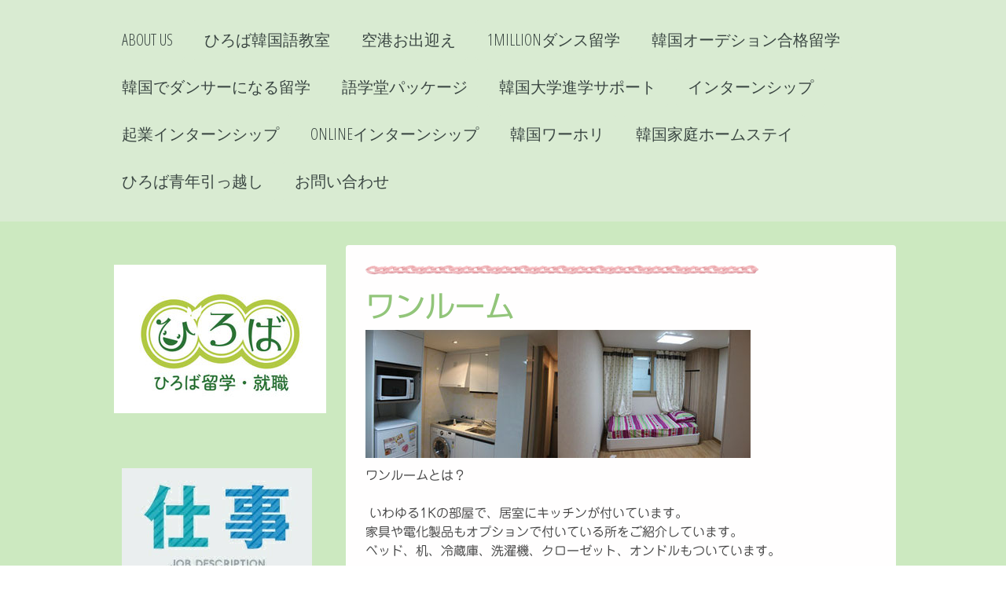

--- FILE ---
content_type: text/html; charset=UTF-8
request_url: https://www.korea-plaza.com/%E4%B8%8B%E5%AE%BF/%E3%83%AF%E3%83%B3%E3%83%AB%E3%83%BC%E3%83%A0/
body_size: 13977
content:
<!DOCTYPE html>
<html lang="ja-JP"><head>
    <meta charset="utf-8"/>
    <link rel="dns-prefetch preconnect" href="https://u.jimcdn.com/" crossorigin="anonymous"/>
<link rel="dns-prefetch preconnect" href="https://assets.jimstatic.com/" crossorigin="anonymous"/>
<link rel="dns-prefetch preconnect" href="https://image.jimcdn.com" crossorigin="anonymous"/>
<link rel="dns-prefetch preconnect" href="https://fonts.jimstatic.com" crossorigin="anonymous"/>
<meta name="viewport" content="width=device-width, initial-scale=1"/>
<meta http-equiv="X-UA-Compatible" content="IE=edge"/>
<meta name="description" content=""/>
<meta name="robots" content="index, follow, archive"/>
<meta property="st:section" content=""/>
<meta name="generator" content="Jimdo Creator"/>
<meta name="twitter:title" content="ワンルーム"/>
<meta name="twitter:description" content="ワンルームとは？ いわゆる1Kの部屋で、居室にキッチンが付いています。 家具や電化製品もオプションで付いている所をご紹介しています。 ベッド、机、冷蔵庫、洗濯機、クローゼット、オンドルもついています。 【契約期間】 最低3ヶ月以上から長期滞在まで 【価格帯】 ★保証金(入居時に支払い退去時に返却されるお金）: 500万ウォン~ ★月額 50万ウォン~80万ウォン程度 （光熱費は別途支払い必要。水道代は管理費に含まれる場合が多い。） 保証金を支払わない場合、月額15万ウォン程度増しで借りることも可能です。 【おすすめポイント】 ★コシテルや下宿に比べて部屋が広く、全て自室内に施設が整っているので、 プライベート空間を確保出来ます。 ★自由に友人を招待したり、出入りも自由です。"/>
<meta name="twitter:card" content="summary_large_image"/>
<meta property="og:url" content="http://www.korea-plaza.com/下宿/ワンルーム/"/>
<meta property="og:title" content="ワンルーム"/>
<meta property="og:description" content="ワンルームとは？ いわゆる1Kの部屋で、居室にキッチンが付いています。 家具や電化製品もオプションで付いている所をご紹介しています。 ベッド、机、冷蔵庫、洗濯機、クローゼット、オンドルもついています。 【契約期間】 最低3ヶ月以上から長期滞在まで 【価格帯】 ★保証金(入居時に支払い退去時に返却されるお金）: 500万ウォン~ ★月額 50万ウォン~80万ウォン程度 （光熱費は別途支払い必要。水道代は管理費に含まれる場合が多い。） 保証金を支払わない場合、月額15万ウォン程度増しで借りることも可能です。 【おすすめポイント】 ★コシテルや下宿に比べて部屋が広く、全て自室内に施設が整っているので、 プライベート空間を確保出来ます。 ★自由に友人を招待したり、出入りも自由です。"/>
<meta property="og:type" content="website"/>
<meta property="og:locale" content="ja_JP"/>
<meta property="og:site_name" content="韓国在住の日本人のためのソウル暮らしサポート"/><title>ワンルーム - 韓国在住の日本人のためのソウル暮らしサポート</title>
<link rel="shortcut icon" href="https://u.jimcdn.com/cms/o/s2d1a5f9ce334fdbd/img/favicon.png?t=1410743979"/>
    <link rel="alternate" type="application/rss+xml" title="ブログ" href="https://www.korea-plaza.com/rss/blog"/>    
<link rel="canonical" href="https://www.korea-plaza.com/下宿/ワンルーム/"/>

        <script src="https://assets.jimstatic.com/ckies.js.7c38a5f4f8d944ade39b.js"></script>

        <script src="https://assets.jimstatic.com/cookieControl.js.b05bf5f4339fa83b8e79.js"></script>
    <script>window.CookieControlSet.setToOff();</script>

    <style>html,body{margin:0}.hidden{display:none}.n{padding:5px}#cc-website-title a {text-decoration: none}.cc-m-image-align-1{text-align:left}.cc-m-image-align-2{text-align:right}.cc-m-image-align-3{text-align:center}</style>

        <link href="https://u.jimcdn.com/cms/o/s2d1a5f9ce334fdbd/layout/dm_4edbb13d46362f64a7aaeddb973b1fd6/css/layout.css?t=1767938079" rel="stylesheet" type="text/css" id="jimdo_layout_css"/>
<script>     /* <![CDATA[ */     /*!  loadCss [c]2014 @scottjehl, Filament Group, Inc.  Licensed MIT */     window.loadCSS = window.loadCss = function(e,n,t){var r,l=window.document,a=l.createElement("link");if(n)r=n;else{var i=(l.body||l.getElementsByTagName("head")[0]).childNodes;r=i[i.length-1]}var o=l.styleSheets;a.rel="stylesheet",a.href=e,a.media="only x",r.parentNode.insertBefore(a,n?r:r.nextSibling);var d=function(e){for(var n=a.href,t=o.length;t--;)if(o[t].href===n)return e.call(a);setTimeout(function(){d(e)})};return a.onloadcssdefined=d,d(function(){a.media=t||"all"}),a};     window.onloadCSS = function(n,o){n.onload=function(){n.onload=null,o&&o.call(n)},"isApplicationInstalled"in navigator&&"onloadcssdefined"in n&&n.onloadcssdefined(o)}     /* ]]> */ </script>     <script>
// <![CDATA[
onloadCSS(loadCss('https://assets.jimstatic.com/web.css.cba479cb7ca5b5a1cac2a1ff8a34b9db.css') , function() {
    this.id = 'jimdo_web_css';
});
// ]]>
</script>
<link href="https://assets.jimstatic.com/web.css.cba479cb7ca5b5a1cac2a1ff8a34b9db.css" rel="preload" as="style"/>
<noscript>
<link href="https://assets.jimstatic.com/web.css.cba479cb7ca5b5a1cac2a1ff8a34b9db.css" rel="stylesheet"/>
</noscript>
    <script>
    //<![CDATA[
        var jimdoData = {"isTestserver":false,"isLcJimdoCom":false,"isJimdoHelpCenter":false,"isProtectedPage":false,"cstok":"","cacheJsKey":"687d4257c2c92098cbc0bf07f1e92f3f3a650b8a","cacheCssKey":"687d4257c2c92098cbc0bf07f1e92f3f3a650b8a","cdnUrl":"https:\/\/assets.jimstatic.com\/","minUrl":"https:\/\/assets.jimstatic.com\/app\/cdn\/min\/file\/","authUrl":"https:\/\/a.jimdo.com\/","webPath":"https:\/\/www.korea-plaza.com\/","appUrl":"https:\/\/a.jimdo.com\/","cmsLanguage":"ja_JP","isFreePackage":false,"mobile":false,"isDevkitTemplateUsed":true,"isTemplateResponsive":true,"websiteId":"s2d1a5f9ce334fdbd","pageId":1137654488,"packageId":2,"shop":{"deliveryTimeTexts":{"1":"\u304a\u5c4a\u3051\u65e5\u6570\uff1a1~3\u65e5","2":"\u304a\u5c4a\u3051\u65e5\u6570\uff1a3~5\u65e5","3":"\u304a\u5c4a\u3051\u65e5\u6570\uff1a5~8\u65e5"},"checkoutButtonText":"\u8cfc\u5165","isReady":false,"currencyFormat":{"pattern":"\u00a4#,##0.00","convertedPattern":"$#,##0.00","symbols":{"GROUPING_SEPARATOR":",","DECIMAL_SEPARATOR":".","CURRENCY_SYMBOL":"$"}},"currencyLocale":"en_US"},"tr":{"gmap":{"searchNotFound":"\u5165\u529b\u3055\u308c\u305f\u4f4f\u6240\u306f\u5b58\u5728\u3057\u306a\u3044\u304b\u3001\u898b\u3064\u3051\u308b\u3053\u3068\u304c\u3067\u304d\u307e\u305b\u3093\u3067\u3057\u305f\u3002","routeNotFound":"\u30eb\u30fc\u30c8\u304c\u8a08\u7b97\u3067\u304d\u307e\u305b\u3093\u3067\u3057\u305f\u3002\u76ee\u7684\u5730\u304c\u9060\u3059\u304e\u308b\u304b\u660e\u78ba\u3067\u306f\u306a\u3044\u53ef\u80fd\u6027\u304c\u3042\u308a\u307e\u3059\u3002"},"shop":{"checkoutSubmit":{"next":"\u6b21\u3078","wait":"\u304a\u5f85\u3061\u304f\u3060\u3055\u3044"},"paypalError":"\u30a8\u30e9\u30fc\u304c\u767a\u751f\u3057\u307e\u3057\u305f\u3002\u518d\u5ea6\u304a\u8a66\u3057\u304f\u3060\u3055\u3044\u3002","cartBar":"\u30b7\u30e7\u30c3\u30d4\u30f3\u30b0\u30ab\u30fc\u30c8\u3092\u78ba\u8a8d","maintenance":"\u7533\u3057\u8a33\u3054\u3056\u3044\u307e\u305b\u3093\u3001\u30e1\u30f3\u30c6\u30ca\u30f3\u30b9\u4e2d\u306e\u305f\u3081\u4e00\u6642\u7684\u306b\u30b7\u30e7\u30c3\u30d7\u304c\u5229\u7528\u3067\u304d\u307e\u305b\u3093\u3002\u3054\u8ff7\u60d1\u3092\u304a\u304b\u3051\u3057\u7533\u3057\u8a33\u3054\u3056\u3044\u307e\u305b\u3093\u304c\u3001\u304a\u6642\u9593\u3092\u3042\u3051\u3066\u518d\u5ea6\u304a\u8a66\u3057\u304f\u3060\u3055\u3044\u3002","addToCartOverlay":{"productInsertedText":"\u30ab\u30fc\u30c8\u306b\u5546\u54c1\u304c\u8ffd\u52a0\u3055\u308c\u307e\u3057\u305f","continueShoppingText":"\u8cb7\u3044\u7269\u3092\u7d9a\u3051\u308b","reloadPageText":"\u66f4\u65b0"},"notReadyText":"\u3053\u3061\u3089\u306e\u30b7\u30e7\u30c3\u30d7\u306f\u73fe\u5728\u6e96\u5099\u4e2d\u306e\u305f\u3081\u3054\u5229\u7528\u3044\u305f\u3060\u3051\u307e\u305b\u3093\u3002\u30b7\u30e7\u30c3\u30d7\u30aa\u30fc\u30ca\u30fc\u306f\u4ee5\u4e0b\u3092\u3054\u78ba\u8a8d\u304f\u3060\u3055\u3044\u3002https:\/\/help.jimdo.com\/hc\/ja\/articles\/115005521583","numLeftText":"\u73fe\u5728\u3053\u306e\u5546\u54c1\u306f {:num} \u307e\u3067\u8cfc\u5165\u3067\u304d\u307e\u3059\u3002","oneLeftText":"\u3053\u306e\u5546\u54c1\u306e\u5728\u5eab\u306f\u6b8b\u308a1\u70b9\u3067\u3059"},"common":{"timeout":"\u30a8\u30e9\u30fc\u304c\u767a\u751f\u3044\u305f\u3057\u307e\u3057\u305f\u3002\u5f8c\u307b\u3069\u518d\u5b9f\u884c\u3057\u3066\u304f\u3060\u3055\u3044\u3002"},"form":{"badRequest":"\u30a8\u30e9\u30fc\u304c\u767a\u751f\u3057\u307e\u3057\u305f\u3002\u5f8c\u307b\u3069\u6539\u3081\u3066\u304a\u8a66\u3057\u304f\u3060\u3055\u3044\u3002"}},"jQuery":"jimdoGen002","isJimdoMobileApp":false,"bgConfig":{"id":136780788,"type":"color","color":"rgb(204, 233, 192)"},"bgFullscreen":null,"responsiveBreakpointLandscape":767,"responsiveBreakpointPortrait":480,"copyableHeadlineLinks":false,"tocGeneration":false,"googlemapsConsoleKey":false,"loggingForAnalytics":false,"loggingForPredefinedPages":false,"isFacebookPixelIdEnabled":false,"userAccountId":"aedc5930-701b-4851-b6c6-b83738bb0482","dmp":{"typesquareFontApiKey":"4L6CCYWjET8%3D","typesquareFontApiScriptUrl":"\/\/code.typesquare.com\/static\/4L6CCYWjET8%253D\/ts105.js","typesquareFontsAvailable":true}};
    // ]]>
</script>

     <script> (function(window) { 'use strict'; var regBuff = window.__regModuleBuffer = []; var regModuleBuffer = function() { var args = [].slice.call(arguments); regBuff.push(args); }; if (!window.regModule) { window.regModule = regModuleBuffer; } })(window); </script>
    <script src="https://assets.jimstatic.com/web.js.24f3cfbc36a645673411.js" async="true"></script>
    <script src="https://assets.jimstatic.com/at.js.62588d64be2115a866ce.js"></script>
<meta name="naver-site-verification" content="2ce73b9423a4a3e1c2be2e87294c8f5b46f37049"/>
<meta name="discription" content="일본인홈스테이, Kpop캠프, 한국어교실, 한일교류"/>
<meta property="og:type" content="website"/>
<meta property="og:title" content="코리아플라자히로바"/>
<meta property="og:description" content="일본인홈스테이, Kpop캠프, 한국어교실, 한일교류"/>
<meta property="og:image" content="https://image.jimcdn.com/app/cms/image/transf/none/path/s2d1a5f9ce334fdbd/image/ida38123628f5fa0c/version/1446008885/image.jpg"/>
<meta property="og:url" content="http://www.korea-plaza.com"/>
    
</head>

<body class="body cc-page j-m-gallery-styles j-m-video-styles j-m-hr-styles j-m-header-styles j-m-text-styles j-m-emotionheader-styles j-m-htmlCode-styles j-m-rss-styles j-m-form-styles-disabled j-m-table-styles j-m-textWithImage-styles j-m-downloadDocument-styles j-m-imageSubtitle-styles j-m-flickr-styles j-m-googlemaps-styles j-m-blogSelection-styles-disabled j-m-comment-styles j-m-jimdo-styles j-m-profile-styles j-m-guestbook-styles j-m-promotion-styles j-m-twitter-styles j-m-hgrid-styles j-m-shoppingcart-styles j-m-catalog-styles j-m-product-styles-disabled j-m-facebook-styles j-m-sharebuttons-styles j-m-formnew-styles-disabled j-m-callToAction-styles j-m-turbo-styles j-m-spacing-styles j-m-googleplus-styles j-m-dummy-styles j-m-search-styles j-m-booking-styles j-m-socialprofiles-styles j-footer-styles cc-pagemode-default cc-content-parent" id="page-1137654488">

<div id="cc-inner" class="cc-content-parent">

    <div class="jtpl-background-area" background-area=""></div>

    <!-- _mobile-navigation.sass -->
    <input type="checkbox" id="jtpl-mobile-navigation__checkbox" class="jtpl-mobile-navigation__checkbox"/><!-- END _mobile-navigation.sass --><!-- _main.sass --><div class="jtpl-main cc-content-parent">

        <!-- _mobile-navigation.sass -->
      <nav class="jtpl-mobile-navigation"><div class="jtpl-mobile-navigation__top-bar">
          <label for="jtpl-mobile-navigation__checkbox" class="jtpl-mobile-navigation__label">
            <span class="jtpl-mobile-navigation__borders navigation-colors__menu-icon"></span>
          </label>
        </div>
        <div class="jtpl-mobile-navigation__inner navigation-colors">
          <div data-container="navigation"><div class="j-nav-variant-nested"><ul class="cc-nav-level-0 j-nav-level-0"><li id="cc-nav-view-999145915" class="jmd-nav__list-item-0 j-nav-has-children"><a href="/" data-link-title="ABOUT US">ABOUT US</a><span data-navi-toggle="cc-nav-view-999145915" class="jmd-nav__toggle-button"></span><ul class="cc-nav-level-1 j-nav-level-1"><li id="cc-nav-view-1385142888" class="jmd-nav__list-item-1"><a href="/miracles/" data-link-title="ACHIEVE MIRACLES">ACHIEVE MIRACLES</a></li><li id="cc-nav-view-2497927188" class="jmd-nav__list-item-1"><a href="/supporters/" data-link-title="日本人サポーターズ">日本人サポーターズ</a></li><li id="cc-nav-view-2482297388" class="jmd-nav__list-item-1 j-nav-has-children"><a href="/access/" data-link-title="アクセス">アクセス</a><span data-navi-toggle="cc-nav-view-2482297388" class="jmd-nav__toggle-button"></span><ul class="cc-nav-level-2 j-nav-level-2"><li id="cc-nav-view-2513720488" class="jmd-nav__list-item-2"><a href="/access/lounge/" data-link-title="ACOPIA LOUNGE">ACOPIA LOUNGE</a></li><li id="cc-nav-view-2490709788" class="jmd-nav__list-item-2"><a href="https://www.kpop-school.com/house/" data-link-title="ACOPIA HOUSE" target="_blank" rel="nofollow">ACOPIA HOUSE</a></li><li id="cc-nav-view-2490709688" class="jmd-nav__list-item-2"><a href="/studio/" data-link-title="ACOPIA STUDIO">ACOPIA STUDIO</a></li><li id="cc-nav-view-2490711988" class="jmd-nav__list-item-2"><a href="/acopia-gallery/" data-link-title="ACOPIA GALLERY">ACOPIA GALLERY</a></li></ul></li><li id="cc-nav-view-2447770688" class="jmd-nav__list-item-1"><a href="/interglobal/" data-link-title="Interglobal Lounge">Interglobal Lounge</a></li><li id="cc-nav-view-2534538288" class="jmd-nav__list-item-1 j-nav-has-children"><a href="/bobbidi/" data-link-title="BOBBIDI FACTORY">BOBBIDI FACTORY</a><span data-navi-toggle="cc-nav-view-2534538288" class="jmd-nav__toggle-button"></span><ul class="cc-nav-level-2 j-nav-level-2"><li id="cc-nav-view-2534594188" class="jmd-nav__list-item-2"><a href="/auditionme/" data-link-title="Audition Me">Audition Me</a></li><li id="cc-nav-view-2534594288" class="jmd-nav__list-item-2"><a href="/bobbidi/artist/" data-link-title="Artist">Artist</a></li><li id="cc-nav-view-2534594388" class="jmd-nav__list-item-2"><a href="/bobbidi/bobbidi-project/" data-link-title="Bobbidi Project">Bobbidi Project</a></li><li id="cc-nav-view-2534594488" class="jmd-nav__list-item-2"><a href="/bobbidi/youtube/" data-link-title="YouTube">YouTube</a></li><li id="cc-nav-view-2534594588" class="jmd-nav__list-item-2"><a href="/bobbidi/contact/" data-link-title="Contact">Contact</a></li></ul></li><li id="cc-nav-view-2540004988" class="jmd-nav__list-item-1"><a href="/personal/" data-link-title="個人情報提供と活用の同意書">個人情報提供と活用の同意書</a></li></ul></li><li id="cc-nav-view-2541755588" class="jmd-nav__list-item-0"><a href="/hiroba/" data-link-title="ひろば韓国語教室">ひろば韓国語教室</a></li><li id="cc-nav-view-2510610488" class="jmd-nav__list-item-0"><a href="/airport/" data-link-title="空港お出迎え">空港お出迎え</a></li><li id="cc-nav-view-2534783188" class="jmd-nav__list-item-0"><a href="/1million/" data-link-title="1millionダンス留学">1millionダンス留学</a></li><li id="cc-nav-view-2535251088" class="jmd-nav__list-item-0 j-nav-has-children"><a href="/audition/" data-link-title="韓国オーデション合格留学">韓国オーデション合格留学</a><span data-navi-toggle="cc-nav-view-2535251088" class="jmd-nav__toggle-button"></span><ul class="cc-nav-level-1 j-nav-level-1"><li id="cc-nav-view-2536215188" class="jmd-nav__list-item-1"><a href="/joy/" data-link-title="JOY DANCE">JOY DANCE</a></li><li id="cc-nav-view-2534727888" class="jmd-nav__list-item-1"><a href="/def/" data-link-title="DEFダンス">DEFダンス</a></li><li id="cc-nav-view-2535262188" class="jmd-nav__list-item-1"><a href="/flat9/" data-link-title="Flat9ダンス留学">Flat9ダンス留学</a></li><li id="cc-nav-view-2538234988" class="jmd-nav__list-item-1"><a href="/audition-eng/" data-link-title="Korea Plaza Audition Page">Korea Plaza Audition Page</a></li><li id="cc-nav-view-2538351188" class="jmd-nav__list-item-1"><a href="/auditioncamp/eng/" data-link-title="English page">English page</a></li></ul></li><li id="cc-nav-view-2537602388" class="jmd-nav__list-item-0 j-nav-has-children"><a href="/dancer/" data-link-title="韓国でダンサーになる留学">韓国でダンサーになる留学</a><span data-navi-toggle="cc-nav-view-2537602388" class="jmd-nav__toggle-button"></span><ul class="cc-nav-level-1 j-nav-level-1"><li id="cc-nav-view-2494572388" class="jmd-nav__list-item-1"><a href="/university-dance/" data-link-title="KPOP学科">KPOP学科</a></li><li id="cc-nav-view-2509530688" class="jmd-nav__list-item-1"><a href="/university/musical/" data-link-title="ミュージカル学科">ミュージカル学科</a></li><li id="cc-nav-view-2507804488" class="jmd-nav__list-item-1"><a href="/university-vocal/" data-link-title="実用音楽学科">実用音楽学科</a></li><li id="cc-nav-view-2507997088" class="jmd-nav__list-item-1"><a href="/university-model/" data-link-title="モデル学科">モデル学科</a></li><li id="cc-nav-view-2508039588" class="jmd-nav__list-item-1"><a href="/university-beauty/" data-link-title="ビューティー美容学科">ビューティー美容学科</a></li><li id="cc-nav-view-2494572488" class="jmd-nav__list-item-1"><a href="/university-stewardess/" data-link-title="航空学科">航空学科</a></li></ul></li><li id="cc-nav-view-2494242388" class="jmd-nav__list-item-0 j-nav-has-children"><a href="/university-languge/" data-link-title="語学堂パッケージ">語学堂パッケージ</a><span data-navi-toggle="cc-nav-view-2494242388" class="jmd-nav__toggle-button"></span><ul class="cc-nav-level-1 j-nav-level-1"><li id="cc-nav-view-2497954888" class="jmd-nav__list-item-1"><a href="/language-school/" data-link-title="韓国語学堂一覧">韓国語学堂一覧</a></li><li id="cc-nav-view-2532570588" class="jmd-nav__list-item-1"><a href="/sookmyung-girl-language/" data-link-title="淑明女子大学語学堂">淑明女子大学語学堂</a></li><li id="cc-nav-view-2497963488" class="jmd-nav__list-item-1"><a href="/sogang-language/" data-link-title="西江大学語学堂">西江大学語学堂</a></li><li id="cc-nav-view-2498222388" class="jmd-nav__list-item-1"><a href="/hongik-language/" data-link-title="弘益大学語学堂">弘益大学語学堂</a></li><li id="cc-nav-view-2497964188" class="jmd-nav__list-item-1"><a href="/soongsil-language/" data-link-title="崇実大学語学堂">崇実大学語学堂</a></li><li id="cc-nav-view-2530632588" class="jmd-nav__list-item-1"><a href="/yonsei-language/" data-link-title="延世大学語学堂">延世大学語学堂</a></li><li id="cc-nav-view-2497963088" class="jmd-nav__list-item-1"><a href="/kyunghee-language/" data-link-title="慶煕大学語学堂">慶煕大学語学堂</a></li><li id="cc-nav-view-2498016488" class="jmd-nav__list-item-1"><a href="/chungang-language/" data-link-title="中央大学語学堂">中央大学語学堂</a></li><li id="cc-nav-view-2498136488" class="jmd-nav__list-item-1"><a href="/ewha-womans-language/" data-link-title="梨花女子大学語学堂">梨花女子大学語学堂</a></li><li id="cc-nav-view-2498220788" class="jmd-nav__list-item-1"><a href="/korea-language/" data-link-title="高麗大学語学堂">高麗大学語学堂</a></li><li id="cc-nav-view-2498225388" class="jmd-nav__list-item-1"><a href="/hanyang-language/" data-link-title="漢陽大学語学堂">漢陽大学語学堂</a></li></ul></li><li id="cc-nav-view-2539442088" class="jmd-nav__list-item-0 j-nav-has-children"><a href="/korea-university/" data-link-title="韓国大学進学サポート">韓国大学進学サポート</a><span data-navi-toggle="cc-nav-view-2539442088" class="jmd-nav__toggle-button"></span><ul class="cc-nav-level-1 j-nav-level-1"><li id="cc-nav-view-2539451488" class="jmd-nav__list-item-1 j-nav-has-children"><a href="/大学パッケージ/大学リスト/" data-link-title="大学リスト">大学リスト</a><span data-navi-toggle="cc-nav-view-2539451488" class="jmd-nav__toggle-button"></span><ul class="cc-nav-level-2 j-nav-level-2"><li id="cc-nav-view-2539451888" class="jmd-nav__list-item-2"><a href="/大学パッケージ/大学リスト/弘益大学/" data-link-title="弘益大学">弘益大学</a></li><li id="cc-nav-view-2539451988" class="jmd-nav__list-item-2"><a href="/大学パッケージ/大学リスト/高麗大学/" data-link-title="高麗大学">高麗大学</a></li><li id="cc-nav-view-2539452088" class="jmd-nav__list-item-2"><a href="/大学パッケージ/大学リスト/延世大学/" data-link-title="延世大学">延世大学</a></li><li id="cc-nav-view-2539452188" class="jmd-nav__list-item-2"><a href="/大学パッケージ/大学リスト/梨花女子大学/" data-link-title="梨花女子大学">梨花女子大学</a></li><li id="cc-nav-view-2539452288" class="jmd-nav__list-item-2"><a href="/大学パッケージ/大学リスト/慶熙大学/" data-link-title="慶熙大学">慶熙大学</a></li><li id="cc-nav-view-2539452388" class="jmd-nav__list-item-2"><a href="/大学パッケージ/大学リスト/ソウル市立大学/" data-link-title="ソウル市立大学">ソウル市立大学</a></li><li id="cc-nav-view-2539452488" class="jmd-nav__list-item-2"><a href="/大学パッケージ/大学リスト/漢陽大学/" data-link-title="漢陽大学">漢陽大学</a></li><li id="cc-nav-view-2539452588" class="jmd-nav__list-item-2"><a href="/大学パッケージ/大学リスト/成均館大学/" data-link-title="成均館大学">成均館大学</a></li><li id="cc-nav-view-2539452688" class="jmd-nav__list-item-2"><a href="/大学パッケージ/大学リスト/韓国外国語大学/" data-link-title="韓国外国語大学">韓国外国語大学</a></li><li id="cc-nav-view-2539452788" class="jmd-nav__list-item-2"><a href="/大学パッケージ/大学リスト/中央大学/" data-link-title="中央大学">中央大学</a></li><li id="cc-nav-view-2539452888" class="jmd-nav__list-item-2"><a href="/大学パッケージ/大学リスト/世宗大学/" data-link-title="世宗大学">世宗大学</a></li><li id="cc-nav-view-2539452988" class="jmd-nav__list-item-2"><a href="/大学パッケージ/大学リスト/ソウル芸術大学/" data-link-title="ソウル芸術大学">ソウル芸術大学</a></li><li id="cc-nav-view-2539453088" class="jmd-nav__list-item-2"><a href="/大学パッケージ/大学リスト/ソンシン女子大学/" data-link-title="ソンシン女子大学">ソンシン女子大学</a></li><li id="cc-nav-view-2539453188" class="jmd-nav__list-item-2"><a href="/大学パッケージ/大学リスト/仁荷工業専門大学/" data-link-title="仁荷工業専門大学">仁荷工業専門大学</a></li></ul></li><li id="cc-nav-view-2498230188" class="jmd-nav__list-item-1"><a href="/school-information/" data-link-title="大学・語学堂記事一覧">大学・語学堂記事一覧</a></li></ul></li><li id="cc-nav-view-1136942388" class="jmd-nav__list-item-0"><a href="/internship/" data-link-title="インターンシップ">インターンシップ</a></li><li id="cc-nav-view-2534042988" class="jmd-nav__list-item-0"><a href="/startup/" data-link-title="起業インターンシップ">起業インターンシップ</a></li><li id="cc-nav-view-2539002288" class="jmd-nav__list-item-0"><a href="/online-intern/" data-link-title="ONLINEインターンシップ">ONLINEインターンシップ</a></li><li id="cc-nav-view-2498169788" class="jmd-nav__list-item-0 j-nav-has-children"><a href="/wai/" data-link-title="韓国ワーホリ">韓国ワーホリ</a><span data-navi-toggle="cc-nav-view-2498169788" class="jmd-nav__toggle-button"></span><ul class="cc-nav-level-1 j-nav-level-1"><li id="cc-nav-view-2537977788" class="jmd-nav__list-item-1"><a href="/work-korea/" data-link-title="韓国で働くには">韓国で働くには</a></li><li id="cc-nav-view-2539059588" class="jmd-nav__list-item-1"><a href="/wai-room/" data-link-title="お部屋探し">お部屋探し</a></li><li id="cc-nav-view-2538283088" class="jmd-nav__list-item-1"><a href="/worklist/" data-link-title="仕事リスト">仕事リスト</a></li><li id="cc-nav-view-2498229588" class="jmd-nav__list-item-1"><a href="/korea-information/" data-link-title="韓国生活情報一覧">韓国生活情報一覧</a></li><li id="cc-nav-view-2502678888" class="jmd-nav__list-item-1"><a href="/korea-job/" data-link-title="韓国就職ブログ">韓国就職ブログ</a></li><li id="cc-nav-view-2498253988" class="jmd-nav__list-item-1"><a href="/visa-information/" data-link-title="ビザ情報一覧">ビザ情報一覧</a></li></ul></li><li id="cc-nav-view-1718490388" class="jmd-nav__list-item-0 j-nav-has-children"><a href="/homestay/" data-link-title="韓国家庭ホームステイ">韓国家庭ホームステイ</a><span data-navi-toggle="cc-nav-view-1718490388" class="jmd-nav__toggle-button"></span><ul class="cc-nav-level-1 j-nav-level-1"><li id="cc-nav-view-2523578088" class="jmd-nav__list-item-1"><a href="/hostfamily2024/" data-link-title="ホスト家庭(2025年ソウル)">ホスト家庭(2025年ソウル)</a></li><li id="cc-nav-view-1916636288" class="jmd-nav__list-item-1"><a href="/homestay-photo/" data-link-title="ホームステイ写真集">ホームステイ写真集</a></li><li id="cc-nav-view-2538700188" class="jmd-nav__list-item-1"><a href="/homestay-review/" data-link-title="参加者の声">参加者の声</a></li></ul></li><li id="cc-nav-view-1136978088" class="jmd-nav__list-item-0"><a href="/room-moving/" data-link-title="ひろば青年引っ越し">ひろば青年引っ越し</a></li><li id="cc-nav-view-969185215" class="jmd-nav__list-item-0"><a href="/contact/" data-link-title="お問い合わせ">お問い合わせ</a></li></ul></div></div>
        </div>
      </nav><!-- END _mobile-navigation.sass --><!-- _navigation.sass --><div class="jtpl-navigation navigation-colors border-options">
        <div class="jtpl-navigation__inner navigation-alignment">
          <div data-container="navigation"><div class="j-nav-variant-nested"><ul class="cc-nav-level-0 j-nav-level-0"><li id="cc-nav-view-999145915" class="jmd-nav__list-item-0 j-nav-has-children"><a href="/" data-link-title="ABOUT US">ABOUT US</a><span data-navi-toggle="cc-nav-view-999145915" class="jmd-nav__toggle-button"></span></li><li id="cc-nav-view-2541755588" class="jmd-nav__list-item-0"><a href="/hiroba/" data-link-title="ひろば韓国語教室">ひろば韓国語教室</a></li><li id="cc-nav-view-2510610488" class="jmd-nav__list-item-0"><a href="/airport/" data-link-title="空港お出迎え">空港お出迎え</a></li><li id="cc-nav-view-2534783188" class="jmd-nav__list-item-0"><a href="/1million/" data-link-title="1millionダンス留学">1millionダンス留学</a></li><li id="cc-nav-view-2535251088" class="jmd-nav__list-item-0 j-nav-has-children"><a href="/audition/" data-link-title="韓国オーデション合格留学">韓国オーデション合格留学</a><span data-navi-toggle="cc-nav-view-2535251088" class="jmd-nav__toggle-button"></span></li><li id="cc-nav-view-2537602388" class="jmd-nav__list-item-0 j-nav-has-children"><a href="/dancer/" data-link-title="韓国でダンサーになる留学">韓国でダンサーになる留学</a><span data-navi-toggle="cc-nav-view-2537602388" class="jmd-nav__toggle-button"></span></li><li id="cc-nav-view-2494242388" class="jmd-nav__list-item-0 j-nav-has-children"><a href="/university-languge/" data-link-title="語学堂パッケージ">語学堂パッケージ</a><span data-navi-toggle="cc-nav-view-2494242388" class="jmd-nav__toggle-button"></span></li><li id="cc-nav-view-2539442088" class="jmd-nav__list-item-0 j-nav-has-children"><a href="/korea-university/" data-link-title="韓国大学進学サポート">韓国大学進学サポート</a><span data-navi-toggle="cc-nav-view-2539442088" class="jmd-nav__toggle-button"></span></li><li id="cc-nav-view-1136942388" class="jmd-nav__list-item-0"><a href="/internship/" data-link-title="インターンシップ">インターンシップ</a></li><li id="cc-nav-view-2534042988" class="jmd-nav__list-item-0"><a href="/startup/" data-link-title="起業インターンシップ">起業インターンシップ</a></li><li id="cc-nav-view-2539002288" class="jmd-nav__list-item-0"><a href="/online-intern/" data-link-title="ONLINEインターンシップ">ONLINEインターンシップ</a></li><li id="cc-nav-view-2498169788" class="jmd-nav__list-item-0 j-nav-has-children"><a href="/wai/" data-link-title="韓国ワーホリ">韓国ワーホリ</a><span data-navi-toggle="cc-nav-view-2498169788" class="jmd-nav__toggle-button"></span></li><li id="cc-nav-view-1718490388" class="jmd-nav__list-item-0 j-nav-has-children"><a href="/homestay/" data-link-title="韓国家庭ホームステイ">韓国家庭ホームステイ</a><span data-navi-toggle="cc-nav-view-1718490388" class="jmd-nav__toggle-button"></span></li><li id="cc-nav-view-1136978088" class="jmd-nav__list-item-0"><a href="/room-moving/" data-link-title="ひろば青年引っ越し">ひろば青年引っ越し</a></li><li id="cc-nav-view-969185215" class="jmd-nav__list-item-0"><a href="/contact/" data-link-title="お問い合わせ">お問い合わせ</a></li></ul></div></div>
        </div>
      </div>
      <!-- END _navigation.sass -->

      <!-- _section.sass -->
      <div class="jtpl-section cc-content-parent">

        <div class="jtpl-logo">
          <div id="cc-website-logo" class="cc-single-module-element"><div id="cc-m-13927819288" class="j-module n j-imageSubtitle"><div class="cc-m-image-container"><figure class="cc-imagewrapper cc-m-image-align-3">
<a href="https://www.korea-plaza.com/" target="_self"><img srcset="https://image.jimcdn.com/app/cms/image/transf/dimension=270x10000:format=jpg/path/s2d1a5f9ce334fdbd/image/i06d985427409d927/version/1754014914/image.jpg 270w, https://image.jimcdn.com/app/cms/image/transf/dimension=320x10000:format=jpg/path/s2d1a5f9ce334fdbd/image/i06d985427409d927/version/1754014914/image.jpg 320w, https://image.jimcdn.com/app/cms/image/transf/dimension=540x10000:format=jpg/path/s2d1a5f9ce334fdbd/image/i06d985427409d927/version/1754014914/image.jpg 540w" sizes="(min-width: 270px) 270px, 100vw" id="cc-m-imagesubtitle-image-13927819288" src="https://image.jimcdn.com/app/cms/image/transf/dimension=270x10000:format=jpg/path/s2d1a5f9ce334fdbd/image/i06d985427409d927/version/1754014914/image.jpg" alt="韓国在住の日本人のためのソウル暮らしサポート" class="" data-src-width="845" data-src-height="590" data-src="https://image.jimcdn.com/app/cms/image/transf/dimension=270x10000:format=jpg/path/s2d1a5f9ce334fdbd/image/i06d985427409d927/version/1754014914/image.jpg" data-image-id="8800223688"/></a>    

</figure>
</div>
<div class="cc-clear"></div>
<script id="cc-m-reg-13927819288">// <![CDATA[

    window.regModule("module_imageSubtitle", {"data":{"imageExists":true,"hyperlink":"","hyperlink_target":"","hyperlinkAsString":"","pinterest":"0","id":13927819288,"widthEqualsContent":"1","resizeWidth":"270","resizeHeight":189},"id":13927819288});
// ]]>
</script></div></div>
        </div>

        <div class="jtpl-content content-options cc-content-parent">
          <div id="content_area" data-container="content"><div id="content_start"></div>
        
        <div id="cc-matrix-1389447988"><div id="cc-m-6341114288" class="j-module n j-imageSubtitle "><figure class="cc-imagewrapper cc-m-image-align-1">
<img srcset="https://image.jimcdn.com/app/cms/image/transf/dimension=320x10000:format=png/path/s2d1a5f9ce334fdbd/image/i9fc0db022eb3bd1e/version/1359695706/image.png 320w, https://image.jimcdn.com/app/cms/image/transf/dimension=500x10000:format=png/path/s2d1a5f9ce334fdbd/image/i9fc0db022eb3bd1e/version/1359695706/image.png 500w, https://image.jimcdn.com/app/cms/image/transf/none/path/s2d1a5f9ce334fdbd/image/i9fc0db022eb3bd1e/version/1359695706/image.png 526w" sizes="(min-width: 500px) 500px, 100vw" id="cc-m-imagesubtitle-image-6341114288" src="https://image.jimcdn.com/app/cms/image/transf/dimension=500x10000:format=png/path/s2d1a5f9ce334fdbd/image/i9fc0db022eb3bd1e/version/1359695706/image.png" alt="" class="" data-src-width="526" data-src-height="15" data-src="https://image.jimcdn.com/app/cms/image/transf/dimension=500x10000:format=png/path/s2d1a5f9ce334fdbd/image/i9fc0db022eb3bd1e/version/1359695706/image.png" data-image-id="4288179188"/>    

</figure>

<div class="cc-clear"></div>
<script id="cc-m-reg-6341114288">// <![CDATA[

    window.regModule("module_imageSubtitle", {"data":{"imageExists":true,"hyperlink":false,"hyperlink_target":"","hyperlinkAsString":false,"pinterest":"0","id":6341114288,"widthEqualsContent":"0","resizeWidth":"500","resizeHeight":15},"id":6341114288});
// ]]>
</script></div><div id="cc-m-6341113988" class="j-module n j-header "><h1 class="" id="cc-m-header-6341113988">ワンルーム</h1></div><div id="cc-m-6341114088" class="j-module n j-imageSubtitle "><figure class="cc-imagewrapper cc-m-image-align-1">
<img srcset="https://image.jimcdn.com/app/cms/image/transf/dimension=320x10000:format=jpg/path/s2d1a5f9ce334fdbd/image/iede37ae9064a519c/version/1359695706/image.jpg 320w, https://image.jimcdn.com/app/cms/image/transf/dimension=490x10000:format=jpg/path/s2d1a5f9ce334fdbd/image/iede37ae9064a519c/version/1359695706/image.jpg 490w, https://image.jimcdn.com/app/cms/image/transf/none/path/s2d1a5f9ce334fdbd/image/iede37ae9064a519c/version/1359695706/image.jpg 597w" sizes="(min-width: 490px) 490px, 100vw" id="cc-m-imagesubtitle-image-6341114088" src="https://image.jimcdn.com/app/cms/image/transf/dimension=490x10000:format=jpg/path/s2d1a5f9ce334fdbd/image/iede37ae9064a519c/version/1359695706/image.jpg" alt="" class="" data-src-width="597" data-src-height="198" data-src="https://image.jimcdn.com/app/cms/image/transf/dimension=490x10000:format=jpg/path/s2d1a5f9ce334fdbd/image/iede37ae9064a519c/version/1359695706/image.jpg" data-image-id="4288179088"/>    

</figure>

<div class="cc-clear"></div>
<script id="cc-m-reg-6341114088">// <![CDATA[

    window.regModule("module_imageSubtitle", {"data":{"imageExists":true,"hyperlink":"","hyperlink_target":"","hyperlinkAsString":"","pinterest":"0","id":6341114088,"widthEqualsContent":"0","resizeWidth":"490","resizeHeight":163},"id":6341114088});
// ]]>
</script></div><div id="cc-m-6341114188" class="j-module n j-text "><p>
    <strong>ワンルームとは？</strong>
</p>

<p>
    <span> </span>
</p>

<p>
    <span> </span><strong>いわゆる1Kの部屋で、居室にキッチンが付いています。</strong>
</p>

<p>
    <span>家具や電化製品もオプションで付いている所をご紹介しています。</span>
</p>

<p>
    <span>ベッド、机、冷蔵庫、洗濯機、クローゼット、オンドルもついています。</span>
</p>

<p>
    <span> </span> 
</p>

<p>
    <strong> 【契約期間】</strong>
</p>

<p>
    <span>　　最低3ヶ月以上から長期滞在まで</span>
</p>

<p>
    <strong>【価格帯】　</strong>
</p>

<p>
    <span>　　★保証金(入居時に支払い退去時に返却されるお金）:</span><span>　500万ウォン~</span>
</p>

<p>
    <span>　　★月額</span> <span>　50万ウォン~80万ウォン程度</span>
</p>

<p>
    <span>　　　（光熱費は別途支払い必要。水道代は管理費に含まれる場合が多い。）</span>
</p>

<p>
    <span>　　　　保証金を支払わない場合、月額15万ウォン程度増しで借りることも可能です。</span>
</p>

<p>
     
</p>

<p>
    <strong>【おすすめポイント】</strong>
</p>

<p>
    <strong>　　★コシテルや下宿に比べて<span style="color: #000080;" data-mce-style="color: #000080;">部屋が広く</span><span style="color: #000080;" data-mce-style="color: #000080;">、全て自室内に施設が整っている</span>ので、</strong>
</p>

<p>
    <strong>　　　プライベート空間を確保出来ます。</strong>
</p>

<p>
    <strong>　　★自由に友人を招待したり、出入りも自由です。</strong> 
</p>

<p>
     
</p></div><div id="cc-m-6341114588" class="j-module n j-imageSubtitle "><figure class="cc-imagewrapper cc-m-image-align-1">
<img srcset="https://image.jimcdn.com/app/cms/image/transf/dimension=320x10000:format=png/path/s2d1a5f9ce334fdbd/image/i0d7ea3e53d90bbaf/version/1359695706/image.png 320w, https://image.jimcdn.com/app/cms/image/transf/dimension=500x10000:format=png/path/s2d1a5f9ce334fdbd/image/i0d7ea3e53d90bbaf/version/1359695706/image.png 500w, https://image.jimcdn.com/app/cms/image/transf/none/path/s2d1a5f9ce334fdbd/image/i0d7ea3e53d90bbaf/version/1359695706/image.png 526w" sizes="(min-width: 500px) 500px, 100vw" id="cc-m-imagesubtitle-image-6341114588" src="https://image.jimcdn.com/app/cms/image/transf/dimension=500x10000:format=png/path/s2d1a5f9ce334fdbd/image/i0d7ea3e53d90bbaf/version/1359695706/image.png" alt="" class="" data-src-width="526" data-src-height="15" data-src="https://image.jimcdn.com/app/cms/image/transf/dimension=500x10000:format=png/path/s2d1a5f9ce334fdbd/image/i0d7ea3e53d90bbaf/version/1359695706/image.png" data-image-id="4288179288"/>    

</figure>

<div class="cc-clear"></div>
<script id="cc-m-reg-6341114588">// <![CDATA[

    window.regModule("module_imageSubtitle", {"data":{"imageExists":true,"hyperlink":false,"hyperlink_target":"","hyperlinkAsString":false,"pinterest":"0","id":6341114588,"widthEqualsContent":"0","resizeWidth":"500","resizeHeight":15},"id":6341114588});
// ]]>
</script></div><div id="cc-m-6341132388" class="j-module n j-textWithImage "><figure class="cc-imagewrapper cc-m-image-align-2">
<img srcset="https://image.jimcdn.com/app/cms/image/transf/dimension=210x1024:format=png/path/s2d1a5f9ce334fdbd/image/ife3d294aabb827e8/version/1359697715/image.png 210w, https://image.jimcdn.com/app/cms/image/transf/dimension=320x1024:format=png/path/s2d1a5f9ce334fdbd/image/ife3d294aabb827e8/version/1359697715/image.png 320w, https://image.jimcdn.com/app/cms/image/transf/dimension=420x1024:format=png/path/s2d1a5f9ce334fdbd/image/ife3d294aabb827e8/version/1359697715/image.png 420w" sizes="(min-width: 210px) 210px, 100vw" id="cc-m-textwithimage-image-6341132388" src="https://image.jimcdn.com/app/cms/image/transf/dimension=210x1024:format=png/path/s2d1a5f9ce334fdbd/image/ife3d294aabb827e8/version/1359697715/image.png" alt="" class="" data-src-width="631" data-src-height="571" data-src="https://image.jimcdn.com/app/cms/image/transf/dimension=210x1024:format=png/path/s2d1a5f9ce334fdbd/image/ife3d294aabb827e8/version/1359697715/image.png" data-image-id="4288187288"/>    

</figure>
<div>
    <div id="cc-m-textwithimage-6341132388" data-name="text" data-action="text" class="cc-m-textwithimage-inline-rte">
        <p style="text-align: left;">
     
</p>

<p style="text-align: left;">
    <span style="color: #008000;"><strong>　　　　　　　他のタイプの住まいの紹介はこちらから</strong></span>
</p>

<p style="text-align: left;">
    　　　　　　　　　　　　　<span style="color: #008000;">↓　↓　↓　↓　↓</span>
</p>

<p style="text-align: left;">
     
</p>

<p style="text-align: left;">
    　　　　　　　　　　　　　<a href="/住まい探し/コシテル-コシウォン/">コシテル・コシウォン</a>
</p>

<p style="text-align: left;">
    　　　　　　　　　　　　　<a href="/下宿/">下宿</a>
</p>

<p style="text-align: left;">
    　　　　　　　　　　　　　<a href="/下宿/オフィステル/">オフィステル</a>
</p>

<p style="text-align: left;">
    　　　　　　　　　　　　　<a href="/下宿/ホームステイ-1/" target="">ホームステイ</a>
</p>

<p style="text-align: left;">
    　　　　　　　　　　　　　<a href="/下宿/シェアハウス/">シェアハウス</a>
</p>    </div>
</div>

<div class="cc-clear"></div>
<script id="cc-m-reg-6341132388">// <![CDATA[

    window.regModule("module_textWithImage", {"data":{"imageExists":true,"hyperlink":false,"hyperlink_target":"","hyperlinkAsString":false,"pinterest":"0","id":6341132388,"widthEqualsContent":"0","resizeWidth":210,"resizeHeight":191},"id":6341132388});
// ]]>
</script></div></div>
        
        </div>
        </div>

        <div class="jtpl-section-aside">

          <!-- _subnavigation.sass -->
          <div class="jtpl-subnavigation subnavigation-colors">
            <div data-container="navigation"><div class="j-nav-variant-nested"></div></div>
          </div>
          <!-- END _subnavigation.sass -->

          <div class="jtpl-sidebar sidebar-options">
            <div data-container="sidebar"><div id="cc-matrix-1235095315"><div id="cc-m-14521412488" class="j-module n j-imageSubtitle "><figure class="cc-imagewrapper cc-m-image-align-1">
<a href="/wai/"><img srcset="https://image.jimcdn.com/app/cms/image/transf/none/path/s2d1a5f9ce334fdbd/image/i0a621fd12ebfd087/version/1766063635/image.jpg 242w" sizes="(min-width: 242px) 242px, 100vw" id="cc-m-imagesubtitle-image-14521412488" src="https://image.jimcdn.com/app/cms/image/transf/none/path/s2d1a5f9ce334fdbd/image/i0a621fd12ebfd087/version/1766063635/image.jpg" alt="" class="" data-src-width="242" data-src-height="242" data-src="https://image.jimcdn.com/app/cms/image/transf/none/path/s2d1a5f9ce334fdbd/image/i0a621fd12ebfd087/version/1766063635/image.jpg" data-image-id="9122251088"/></a>    

</figure>

<div class="cc-clear"></div>
<script id="cc-m-reg-14521412488">// <![CDATA[

    window.regModule("module_imageSubtitle", {"data":{"imageExists":true,"hyperlink":"\/app\/s2d1a5f9ce334fdbd\/p6e030f22c01f64d1\/","hyperlink_target":"","hyperlinkAsString":"\u97d3\u56fd\u30ef\u30fc\u30db\u30ea","pinterest":"0","id":14521412488,"widthEqualsContent":"0","resizeWidth":242,"resizeHeight":242},"id":14521412488});
// ]]>
</script></div><div id="cc-m-14510147388" class="j-module n j-imageSubtitle "><figure class="cc-imagewrapper cc-m-image-align-1">
<a href="/wai/"><img srcset="https://image.jimcdn.com/app/cms/image/transf/dimension=220x10000:format=jpg/path/s2d1a5f9ce334fdbd/image/i053ae75f11ecb4f7/version/1766063662/image.jpg 220w, https://image.jimcdn.com/app/cms/image/transf/none/path/s2d1a5f9ce334fdbd/image/i053ae75f11ecb4f7/version/1766063662/image.jpg 224w" sizes="(min-width: 220px) 220px, 100vw" id="cc-m-imagesubtitle-image-14510147388" src="https://image.jimcdn.com/app/cms/image/transf/dimension=220x10000:format=jpg/path/s2d1a5f9ce334fdbd/image/i053ae75f11ecb4f7/version/1766063662/image.jpg" alt="" class="" data-src-width="224" data-src-height="284" data-src="https://image.jimcdn.com/app/cms/image/transf/dimension=220x10000:format=jpg/path/s2d1a5f9ce334fdbd/image/i053ae75f11ecb4f7/version/1766063662/image.jpg" data-image-id="9114955488"/></a>    

</figure>

<div class="cc-clear"></div>
<script id="cc-m-reg-14510147388">// <![CDATA[

    window.regModule("module_imageSubtitle", {"data":{"imageExists":true,"hyperlink":"\/app\/s2d1a5f9ce334fdbd\/p6e030f22c01f64d1\/","hyperlink_target":"","hyperlinkAsString":"\u97d3\u56fd\u30ef\u30fc\u30db\u30ea","pinterest":"0","id":14510147388,"widthEqualsContent":"0","resizeWidth":"220","resizeHeight":279},"id":14510147388});
// ]]>
</script></div><div id="cc-m-14396953688" class="j-module n j-imageSubtitle "><figure class="cc-imagewrapper cc-m-image-align-1 cc-m-width-maxed">
<a href="/university-languge/"><img srcset="https://image.jimcdn.com/app/cms/image/transf/dimension=250x10000:format=jpg/path/s2d1a5f9ce334fdbd/image/i2dea1ff16ddf8902/version/1719612479/image.jpg 250w, https://image.jimcdn.com/app/cms/image/transf/dimension=320x10000:format=jpg/path/s2d1a5f9ce334fdbd/image/i2dea1ff16ddf8902/version/1719612479/image.jpg 320w, https://image.jimcdn.com/app/cms/image/transf/dimension=500x10000:format=jpg/path/s2d1a5f9ce334fdbd/image/i2dea1ff16ddf8902/version/1719612479/image.jpg 500w" sizes="(min-width: 250px) 250px, 100vw" id="cc-m-imagesubtitle-image-14396953688" src="https://image.jimcdn.com/app/cms/image/transf/dimension=250x10000:format=jpg/path/s2d1a5f9ce334fdbd/image/i2dea1ff16ddf8902/version/1719612479/image.jpg" alt="" class="" data-src-width="640" data-src-height="368" data-src="https://image.jimcdn.com/app/cms/image/transf/dimension=250x10000:format=jpg/path/s2d1a5f9ce334fdbd/image/i2dea1ff16ddf8902/version/1719612479/image.jpg" data-image-id="9048147388"/></a>    

</figure>

<div class="cc-clear"></div>
<script id="cc-m-reg-14396953688">// <![CDATA[

    window.regModule("module_imageSubtitle", {"data":{"imageExists":true,"hyperlink":"\/app\/s2d1a5f9ce334fdbd\/p851a04a58e7e092e\/","hyperlink_target":"","hyperlinkAsString":"\u8a9e\u5b66\u5802\u30d1\u30c3\u30b1\u30fc\u30b8","pinterest":"0","id":14396953688,"widthEqualsContent":"1","resizeWidth":"250","resizeHeight":144},"id":14396953688});
// ]]>
</script></div><div id="cc-m-12899950688" class="j-module n j-callToAction "><div class="j-calltoaction-wrapper j-calltoaction-align-2">
    <a class="j-calltoaction-link j-calltoaction-link-style-1" data-action="button" href="/access/" data-title="アクセス">
        アクセス    </a>
</div>
</div><div id="cc-m-14097673988" class="j-module n j-imageSubtitle "><figure class="cc-imagewrapper cc-m-image-align-3 cc-m-width-maxed">
<a href="/hiroba-2/"><img srcset="https://image.jimcdn.com/app/cms/image/transf/dimension=250x10000:format=png/path/s2d1a5f9ce334fdbd/image/i6543d9d4c88eb590/version/1678181814/image.png 250w, https://image.jimcdn.com/app/cms/image/transf/dimension=320x10000:format=png/path/s2d1a5f9ce334fdbd/image/i6543d9d4c88eb590/version/1678181814/image.png 320w, https://image.jimcdn.com/app/cms/image/transf/dimension=500x10000:format=png/path/s2d1a5f9ce334fdbd/image/i6543d9d4c88eb590/version/1678181814/image.png 500w" sizes="(min-width: 250px) 250px, 100vw" id="cc-m-imagesubtitle-image-14097673988" src="https://image.jimcdn.com/app/cms/image/transf/dimension=250x10000:format=png/path/s2d1a5f9ce334fdbd/image/i6543d9d4c88eb590/version/1678181814/image.png" alt="" class="" data-src-width="1080" data-src-height="1080" data-src="https://image.jimcdn.com/app/cms/image/transf/dimension=250x10000:format=png/path/s2d1a5f9ce334fdbd/image/i6543d9d4c88eb590/version/1678181814/image.png" data-image-id="8897488688"/></a>    

</figure>

<div class="cc-clear"></div>
<script id="cc-m-reg-14097673988">// <![CDATA[

    window.regModule("module_imageSubtitle", {"data":{"imageExists":true,"hyperlink":"\/app\/s2d1a5f9ce334fdbd\/p7af4fac7daddfd16\/","hyperlink_target":"","hyperlinkAsString":"\u3072\u308d\u3070\u97d3\u56fd\u8a9e\u6559\u5ba4","pinterest":"0","id":14097673988,"widthEqualsContent":"1","resizeWidth":"250","resizeHeight":250},"id":14097673988});
// ]]>
</script></div><div id="cc-m-13902750588" class="j-module n j-hgrid ">    <div class="cc-m-hgrid-column" style="width: 49%;">
        <div id="cc-matrix-3879297588"><div id="cc-m-12493019088" class="j-module n j-imageSubtitle "><figure class="cc-imagewrapper cc-m-image-align-3 cc-m-width-maxed">
<a href="/homestay/"><img srcset="https://image.jimcdn.com/app/cms/image/transf/dimension=117x10000:format=jpg/path/s2d1a5f9ce334fdbd/image/i670e81b1bc5e9e12/version/1707777001/image.jpg 117w, https://image.jimcdn.com/app/cms/image/transf/none/path/s2d1a5f9ce334fdbd/image/i670e81b1bc5e9e12/version/1707777001/image.jpg 220w" sizes="(min-width: 117px) 117px, 100vw" id="cc-m-imagesubtitle-image-12493019088" src="https://image.jimcdn.com/app/cms/image/transf/dimension=117x10000:format=jpg/path/s2d1a5f9ce334fdbd/image/i670e81b1bc5e9e12/version/1707777001/image.jpg" alt="" class="" data-src-width="220" data-src-height="120" data-src="https://image.jimcdn.com/app/cms/image/transf/dimension=117x10000:format=jpg/path/s2d1a5f9ce334fdbd/image/i670e81b1bc5e9e12/version/1707777001/image.jpg" data-image-id="8007675488"/></a>    

</figure>

<div class="cc-clear"></div>
<script id="cc-m-reg-12493019088">// <![CDATA[

    window.regModule("module_imageSubtitle", {"data":{"imageExists":true,"hyperlink":"\/app\/s2d1a5f9ce334fdbd\/p1f00026153f31a0c\/","hyperlink_target":"","hyperlinkAsString":"\u97d3\u56fd\u5bb6\u5ead\u30db\u30fc\u30e0\u30b9\u30c6\u30a4","pinterest":"0","id":12493019088,"widthEqualsContent":"1","resizeWidth":"117","resizeHeight":64},"id":12493019088});
// ]]>
</script></div></div>    </div>
            <div class="cc-m-hgrid-separator" data-display="cms-only"><div></div></div>
        <div class="cc-m-hgrid-column last" style="width: 49%;">
        <div id="cc-matrix-3879297688"><div id="cc-m-12569162988" class="j-module n j-imageSubtitle "><figure class="cc-imagewrapper cc-m-image-align-3">
<a href="http://www.kpop-school.com/" target="_blank"><img srcset="https://image.jimcdn.com/app/cms/image/transf/none/path/s2d1a5f9ce334fdbd/image/id0dfecc6b5b04b0d/version/1455173203/image.jpg 220w" sizes="(min-width: 220px) 220px, 100vw" id="cc-m-imagesubtitle-image-12569162988" src="https://image.jimcdn.com/app/cms/image/transf/none/path/s2d1a5f9ce334fdbd/image/id0dfecc6b5b04b0d/version/1455173203/image.jpg" alt="" class="" data-src-width="220" data-src-height="120" data-src="https://image.jimcdn.com/app/cms/image/transf/none/path/s2d1a5f9ce334fdbd/image/id0dfecc6b5b04b0d/version/1455173203/image.jpg" data-image-id="8033800188"/></a>    

</figure>

<div class="cc-clear"></div>
<script id="cc-m-reg-12569162988">// <![CDATA[

    window.regModule("module_imageSubtitle", {"data":{"imageExists":true,"hyperlink":"http:\/\/www.kpop-school.com\/","hyperlink_target":"_blank","hyperlinkAsString":"http:\/\/www.kpop-school.com\/","pinterest":"0","id":12569162988,"widthEqualsContent":"0","resizeWidth":220,"resizeHeight":120},"id":12569162988});
// ]]>
</script></div></div>    </div>
    
<div class="cc-m-hgrid-overlay" data-display="cms-only"></div>

<br class="cc-clear"/>

</div><div id="cc-m-14245464788" class="j-module n j-imageSubtitle "><figure class="cc-imagewrapper cc-m-image-align-3 cc-m-width-maxed">
<a href="/atomato/"><img srcset="https://image.jimcdn.com/app/cms/image/transf/dimension=250x10000:format=jpg/path/s2d1a5f9ce334fdbd/image/i7971cc637a0f29f3/version/1709420816/image.jpg 250w, https://image.jimcdn.com/app/cms/image/transf/dimension=320x10000:format=jpg/path/s2d1a5f9ce334fdbd/image/i7971cc637a0f29f3/version/1709420816/image.jpg 320w, https://image.jimcdn.com/app/cms/image/transf/dimension=500x10000:format=jpg/path/s2d1a5f9ce334fdbd/image/i7971cc637a0f29f3/version/1709420816/image.jpg 500w" sizes="(min-width: 250px) 250px, 100vw" id="cc-m-imagesubtitle-image-14245464788" src="https://image.jimcdn.com/app/cms/image/transf/dimension=250x10000:format=jpg/path/s2d1a5f9ce334fdbd/image/i7971cc637a0f29f3/version/1709420816/image.jpg" alt="" class="" data-src-width="856" data-src-height="441" data-src="https://image.jimcdn.com/app/cms/image/transf/dimension=250x10000:format=jpg/path/s2d1a5f9ce334fdbd/image/i7971cc637a0f29f3/version/1709420816/image.jpg" data-image-id="8971337888"/></a>    

</figure>

<div class="cc-clear"></div>
<script id="cc-m-reg-14245464788">// <![CDATA[

    window.regModule("module_imageSubtitle", {"data":{"imageExists":true,"hyperlink":"\/app\/s2d1a5f9ce334fdbd\/p51e4c782f148cfd3\/","hyperlink_target":"","hyperlinkAsString":"\u30c8\u30de\u30c8\u97d3\u56fd\u8a9e\u6559\u80b2\u9662","pinterest":"0","id":14245464788,"widthEqualsContent":"1","resizeWidth":"250","resizeHeight":129},"id":14245464788});
// ]]>
</script></div><div id="cc-m-13931815388" class="j-module n j-imageSubtitle "><figure class="cc-imagewrapper cc-m-image-align-3">
<a href="https://line.me/R/ti/p/@747bjmlm" target="_blank"><img srcset="https://image.jimcdn.com/app/cms/image/transf/dimension=249x10000:format=png/path/s2d1a5f9ce334fdbd/image/ifb1c43ecdb63769f/version/1726360548/image.png 249w, https://image.jimcdn.com/app/cms/image/transf/dimension=320x10000:format=png/path/s2d1a5f9ce334fdbd/image/ifb1c43ecdb63769f/version/1726360548/image.png 320w, https://image.jimcdn.com/app/cms/image/transf/dimension=498x10000:format=png/path/s2d1a5f9ce334fdbd/image/ifb1c43ecdb63769f/version/1726360548/image.png 498w" sizes="(min-width: 249px) 249px, 100vw" id="cc-m-imagesubtitle-image-13931815388" src="https://image.jimcdn.com/app/cms/image/transf/dimension=249x10000:format=png/path/s2d1a5f9ce334fdbd/image/ifb1c43ecdb63769f/version/1726360548/image.png" alt="" class="" data-src-width="1280" data-src-height="720" data-src="https://image.jimcdn.com/app/cms/image/transf/dimension=249x10000:format=png/path/s2d1a5f9ce334fdbd/image/ifb1c43ecdb63769f/version/1726360548/image.png" data-image-id="8802475088"/></a>    

</figure>

<div class="cc-clear"></div>
<script id="cc-m-reg-13931815388">// <![CDATA[

    window.regModule("module_imageSubtitle", {"data":{"imageExists":true,"hyperlink":"https:\/\/line.me\/R\/ti\/p\/%40747bjmlm","hyperlink_target":"_blank","hyperlinkAsString":"https:\/\/line.me\/R\/ti\/p\/%40747bjmlm","pinterest":"0","id":13931815388,"widthEqualsContent":"0","resizeWidth":"249","resizeHeight":141},"id":13931815388});
// ]]>
</script></div><div id="cc-m-14295712488" class="j-module n j-imageSubtitle "><figure class="cc-imagewrapper cc-m-image-align-3 cc-m-width-maxed">
<img srcset="https://image.jimcdn.com/app/cms/image/transf/dimension=250x10000:format=png/path/s2d1a5f9ce334fdbd/image/ia1f832b6960efff2/version/1704854899/image.png 250w, https://image.jimcdn.com/app/cms/image/transf/dimension=320x10000:format=png/path/s2d1a5f9ce334fdbd/image/ia1f832b6960efff2/version/1704854899/image.png 320w, https://image.jimcdn.com/app/cms/image/transf/dimension=500x10000:format=png/path/s2d1a5f9ce334fdbd/image/ia1f832b6960efff2/version/1704854899/image.png 500w" sizes="(min-width: 250px) 250px, 100vw" id="cc-m-imagesubtitle-image-14295712488" src="https://image.jimcdn.com/app/cms/image/transf/dimension=250x10000:format=png/path/s2d1a5f9ce334fdbd/image/ia1f832b6960efff2/version/1704854899/image.png" alt="" class="" data-src-width="1280" data-src-height="720" data-src="https://image.jimcdn.com/app/cms/image/transf/dimension=250x10000:format=png/path/s2d1a5f9ce334fdbd/image/ia1f832b6960efff2/version/1704854899/image.png" data-image-id="8998456688"/>    

</figure>

<div class="cc-clear"></div>
<script id="cc-m-reg-14295712488">// <![CDATA[

    window.regModule("module_imageSubtitle", {"data":{"imageExists":true,"hyperlink":"","hyperlink_target":"","hyperlinkAsString":"","pinterest":"0","id":14295712488,"widthEqualsContent":"1","resizeWidth":"250","resizeHeight":141},"id":14295712488});
// ]]>
</script></div><div id="cc-m-8440636788" class="j-module n j-twitter ">
<div id="cc-m-twitter-8440636788" class="cc-m-twitter">
        <button class="twitter-placeholder j-twitter-placeholder"><span class="icon-web-share-x"></span>X に接続する</button></div>
<script id="cc-m-reg-8440636788">// <![CDATA[

    window.regModule("module_twitter", {"variant":"default","selector":"#cc-m-twitter-8440636788","username":"hiroba_story","count":"0","followButton":"2","minTweets":1,"maxTweets":100,"withinCms":false,"translation":{"lessThanAMinute":"1\u5206\u672a\u6e80","aboutAMinute":"\u7d041\u5206\u524d","minutes":"{minuten} \u5206\u524d","aboutAnHour":"\u7d041\u6642\u9593\u524d","hours":"{stunden} \u6642\u9593\u524d","oneDay":"\u6628\u65e5","days":"{tage} \u65e5\u524d"},"id":8440636788});
// ]]>
</script></div></div></div>
          </div>

        </div>

      </div>
      <!-- END _section.sass -->

      <!-- _footer.sass -->
      <div class="jtpl-footer footer-options border-options">
        <div class="jtpl-footer__inner">
          <div id="contentfooter" data-container="footer">

    
    <div class="j-meta-links">
        <a href="//www.korea-plaza.com/j/privacy">プライバシーポリシー</a><br/>株式会社KOREA PLAZA HIROBA<br/>
​204-57 Donggyo-dong, Mapo-gu Seoul 03993 KOREA<br/>
KAKAOTalk. acopia<br/>
LINE. hiroba_korea<br/>
Email. hiroba.story@gmail.com<br/>
日本国内通話 090ｰ8354-5337<br/>
URL www.korea-plaza.com<br/>
法人事業者登録番号 104-86-50960<br/>
観光業登録番号：第2016-000057号<br/>
通信販売業申告番号：第2021-ソウル麻浦ｰ2267号<br/>
国民銀行 411401-01-248422 KOREA PLAZA HIROBA    </div>

    <div class="j-admin-links">
            

<span class="loggedin">
    <a rel="nofollow" id="logout" target="_top" href="https://cms.e.jimdo.com/app/cms/logout.php">
        ログアウト    </a>
    |
    <a rel="nofollow" id="edit" target="_top" href="https://a.jimdo.com/app/auth/signin/jumpcms/?page=1137654488">編集</a>
</span>
        </div>

    
</div>

        </div>
      </div>
      <!-- END _footer.sass -->

      <!-- _cart.sass -->
      <div class="jtpl-cart">
        
      </div>
      <!-- END _cart.sass -->

    </div>
    <!-- END _main.sass -->
  </div>
    <ul class="cc-FloatingButtonBarContainer cc-FloatingButtonBarContainer-right hidden">

                    <!-- scroll to top button -->
            <li class="cc-FloatingButtonBarContainer-button-scroll">
                <a href="javascript:void(0);" title="トップへ戻る">
                    <span>トップへ戻る</span>
                </a>
            </li>
            <script>// <![CDATA[

    window.regModule("common_scrolltotop", []);
// ]]>
</script>    </ul>
    <script type="text/javascript">
//<![CDATA[
addAutomatedTracking('creator.website', track_anon);
//]]>
</script>
    





</body>
</html>


--- FILE ---
content_type: text/plain; charset=utf-8;
request_url: https://d3pj3vgx4ijpjx.cloudfront.net/advance/mkfontapi/ja/105/ts?condition=3511d3454e0ad4282cceba8e429bb9ec&eid=4L6CCYWjET8%3D&location=https%3A%2F%2Fwww.korea-plaza.com%2F%25E4%25B8%258B%25E5%25AE%25BF%2F%25E3%2583%25AF%25E3%2583%25B3%25E3%2583%25AB%25E3%2583%25BC%25E3%2583%25A0%2F&bw[name]=Chrome&bw[ftf]=0&bw[os]=Macintosh&reqtype=css&hint=0&fonts[family]=Jun%20201&fonts[athernm]=Jun%20201&fonts[str]=44K344Kn44Ki44OP44Km44K544Ob44O844Og44OG44Kk44Kq44OV44Kj44Or5LiL5a6%2F44Kz44O744Kp44Oz4oaT5LuW44Gu44K%2F44OX5L2P44G%2B44GE57S55LuL44Gv44GT44Gh44KJ44GL4piF6Ieq55Sx44Gr5Y%2BL5Lq644KS5oub5b6F44GX44Gf44KK44CB5Ye65YWl44KC44Gn44GZ44CC44Op44OZ44OI56m66ZaT56K65L%2Bd5p2l5YWo44Gm5a6k5YaF5pa96Kit44GM5pW044Gj44KL6YOo5bGL5bqD44GP44KE5q%2BU44G544CQ44GK44KB44Od44CR6Ki86YeR5pSv5omV44KP44Gq5aC05ZCI5pyI6aGNMTXkuIfnqIvluqblopflgJ%2Fjgajlj6%2Fog73vvIjlhYnnhrHosrvliKXpgJTlv4XopoHmsLTpgZPku6PnrqHnkIblkKvjgozlpJrvvIkwfjgo5bGF5pmC6YCA5Y676L%2BU5Y2044GVOuS%2BoeagvOW4r%2BacgOS9jjPjg7bku6XkuIrplbfmnJ%2Fmu57lnKjlpZHntITjg4Pjg4nmnLrlhrfolLXluqvmtJfmv6%2FmqZ%2Fjgq%2Fjg63jgrzjgaTlrrblhbfpm7vljJboo73lk4Hjg6fku5jmiYDjgZTjgoZL44Kt44OBa%2BODr%2B%2B8nw%3D%3D&fonts[weight]=0&bw[ver]=131.0.0.0&bw[mode]=
body_size: 53489
content:
{"res":"@font-face {\n        font-family: 'Jun 201';\n        font-weight: Bold;\n        src: url(data:font\/woff;base64,[base64]\/7gAMnZoZWEAAJg8AAAAJAAAACQJ1hHndm10eAAAmGAAAAGMAAABjCjsJm94AX1UW2yUVRD+5v93S\/u7Cy2tD9hSKhdBbWupgOWitoCipSKgFjHEZIPG1W4ag9hEgo0xxnuIGEkM8fLSREM0GjWABUXR6MIDD8bEplXDQ73EKBov0Rj5j9+ZM5I1QV++nW9mzvnnzHyzEAAJHpIhZLfet62Elju23T6AzmJh8E6sHigMFtBfKmwfRBEZZsI5\/c3yzLQKj6AK56C2whNhCnKoq\/DEqEYe0ys8GdRgKurRUCyUtmOH4gOKDys+qfj03T76rOILiiOK+xRfH2IS9iseVjyqWFY8McQkfKo4rnhS8WvF7\/kg\/\/7\/Qx8XzTobRhr9L4w1ejbMsH99cS5epzfH7FQz2mknyKa5NEcrYqcagsdVqUfYcWEPM8oy7KXv3bn0AbPRi1twF3bgcezFPhxEGWP4Fn9ItTRJq3TLerlNdsozMiJvyQn5MkJUG7VGK6K+aEtUioajXdHL4Wvpa6dvpRW+xnrcb6e\/UZ63eD5tVm7Voc64r8Tn\/5z2a3yq5Q+kA8qnE331gdWHqFuT7tJorfHN6RvK1xrfmn6kfLnxUjqm\/Ebjw+lfyq80\/qjzN8WYh2vZkVDRvS5U3Gd8t5utOTOxGFeYb69bREtwifFXnT8d43xciJvMd8QN08pyVi1YhDXw0\/MvLrun1L8ES7ECV2GT+Y+53bQEK41\/7F5Ufo\/xT9wIrSrMxUIsw+VYhZstMu7e1Mz7jU+4\/WrNQCPmYwEuRjd6sBrXcO6hhi80Q7DZ+KQr05qC86iNObgIl2IjbrDYVxoTbDjDj9ESrDc+4T5T3mR80o0rv\/pMfIJWhFm43jw\/OO8RXGf8lPIqXIA26roDnfCa8L363Z2ileU\/QysuQxf8tME+59jTDtrVqDZ9H6CKD+EdPZfgz4odSJDIr8ojjOKw3tDIzvdhC0rYaTswiuP4HD+xrAZZIF2yTorcgOfkoJRlTPXfHLWH22XDvzSfQNIMI4IDIe5+NI1bNfKLcf9tX3HQ9KGQLXuMjwZOzT9CS\/ge34MEL5nG3zX+vGn8PeNPpN\/RinAUH5jnQVV5jCN4Hx+ab7kr0vpnagl6XYksZs9XUYPhSz2q2Jhz2WTaStDmHtNz9nZ0qXozmEE995t+ErSbNudzTsuotF5TT4Im9wprE\/7b1+r\/m3\/RPFVfDTfDa7MDS6jmlVRn2Bx\/JqixETO5UYs5q25TX4I6d1zrCepKkDf1bbQ31KuW8lTxXOq4jRu6kGr22unhDq7l1MNbM+6k3jOLyJm4SWVBoQkyzvdUEDSdoEZ16PejhRvSyX1eirf\/BqgIQDkAAAABAAAACgAsADoAAWthbmEACAAKAAFKQU4gABIAAP\/\/AAEAAAAA\/\/8AAQAAAAF2ZXJ0AAgAAAABAAAAAQAEAAEAAQABAAgAAgAkAA8AtwC4ALkAugC7ALwAvQAXAL4AvwDAAMEAwgDDAMQAAQAPAA0ADgARABIAEwAUABUAGAAlADsAPgA\/AEkAVABaAAMDxwGQAAUABAKKAlgAAABLAooCWAAAAV4AMgFnAAACDwQAAAAAAAAAAAAAgwjHHBEAAAASAAAAAE1SU1cAQAAg\/+gDcP+IA+gElADHIAIABQAAAAACVwMmACAAIAAIeAHV02tIU3EUAPBjaZkKKURFBCZRFhUee0BJQvSAanbXbUsTzVfNTZeP0JwPXNqcmmnOps4lWZPRUufmDHvaSq3IBI8reylFD3pKSAmVWdyu+5AE0dfqwDn\/cz4d+HH+ADAJACbzOYOvLs7X1c0VwCWIH6ZCEMyDRRAIK2AVrOYnAchBCaf8tAvdcBL64EYMQSHuxDAMx2iMxb0oQzmmYBYq8RAWYCGWYjkeQyOasBGb0Ypn8TxexHa8ih3YhTexGwnv4QN8hIP4GJ\/ia3yLQ\/geh3EEP+E3ZirjyVxiepj7zEPmBfNSKBQahI+3+7JbWAkrYxWsmj3Pft2xQDRTlC66LOoRDYvdxUvEHWGLdq3cpQufE85GGCPORVyN3BQpiAqIUkWdjmqKVkffiFsXtzNuUBIgSZdciV8vBam71FcaJJXI1iZGy\/v3rUyalfwkZXi\/LX3KgcDMS9me2dk5hlzX3DV53\/PfqVcVfz+cX7KsZG3p5fJ+DWhmaESaNxWOKkWVtnqsZhs3jfPlON5y3A5\/awfozdtt5e1EP+32YDwmYrLTLt9pd9hpV4+nseG3drf+aDfG23n8Ysf8B3bu43bcM26Au8vd4Rwccb2cnTvJlXGxT9QDPn1efa50j\/qol3roNnXTdeqiTuqga2SnNrKRlSzUTE3UQCaqIR1VUyVpSUNlVEolVExFVEgFpCIlZVEmKSiDDlAaJdE+klMiJVA87QVoPQNgI5vO1m5z2NpsGQAt9hZHS4x1qTXY6m8Ztc61cJZiS1HzZvMXc6v5lXm\/OcUc3PS6gT0jNo2askx+xgFjk7HTuNjoUy8xjBhGDd0G71PP6zbUhZ5oqBXUzjpuPx6kz9TL9QJ9gF5Y41\/tVemoDNUqKi5oGo9+LLUeyS9qLKxQfy64oTKrQg6alNqcSEW5YnlGTMbWtKHUR6m61JLUbSmdyXXy+Yn9CfWy2S4e8MH5g\/nD+2vRzm8ez4lonWj\/8W46+EAR7IZayPsB42fEqQAAAAABAAIACAAK\/\/8ACngBjH0HgBtnna++GWn6SJoZjXrvWq1Wu6u21du91fY2997iGrc4dopTCClOJwkJEJxiQgokISSQSwgcLSHkaAlHckd7QHIEuIMDjgePlp19\/29G2tXavndv19ZopJHm+\/719y\/ftyaL6dT8afIgecREmigTaxJMNpNJiUgRhCSEqo+niN\/P2dFm7XU0gVrmHsSP2me114kd5JH33OiP6KH3vopeQY9obdp2cpnWpW02mZBp5fwV6ANk0hSDk1aXU3XQFP5VHS4n\/sXnsWgqmUqWipVypYwO2gRWsFhXNG05mO23WziBF71TW\/OJLW3b3WRS4K123sy1dF\/x8Keubm3gLbxV4tmRNZdu3v\/w6enlsslEmArzvyX64Y6sSare0x4JS3ZLVLIXWiU7WnbDQJf2V+0vyPLCS58jk8f2vKztQg+gj67UntOeRavQShMe953zv0Un4FtccGIMEQZYKRdaVak65BLKrBNsVt4qnJY9aV6w2wWOeHSflRUkq\/WsGpuzW3lB4ICQaGFMQ3By3qwLQBeXs9BaKZeKqWQsFsWkKCycRzG9MI30l6s0RB8v+yeGV1x2+aqwzAowDM7CNp3eUsqOJdf15SVB6ljRUIknxm5JcxQr2kSuY+zy\/[base64]\/kcH97t\/vDk7lwPDs1mY2Hc6s3tGazrZs3wWMBPen0d+3Y0T862r9jR5ffaXW2T051DAx0TE22O1GoMVxsS2SzibZiuFH7RCE7NJQtwOPyhgLQnTANzf\/W9F1iHWhkyGSq1GhYlQflnPPbgqrscvhC+NFf9\/yK2ov4LfST2hm+BPN2B\/D2RpD2LPAW1ZgLkopqCoqSKXpB8CUsn\/jGz6CbrSDlvKQ929yAOEbgrKpN+1Ok0AyvAfF5HpSCR6+iWYEXbIpNe5sraU\/xkp1lZbS+kcpoz9l5+LERv4HrQIXwWFbDWCbOHQvtdC0IHFgLumY3SgtjOYMGZJvC0cp7keAvZIlh7dJv\/elOEGNDeGwsjwaR2SayVoftNTr4W8Wm8hb5LwEi\/69WnuNgEL8H28MKVl3am4jPoDvJAKa5AvJQr39YLmqygl\/\/uNoI0smI\/nSrNxW3uqpnmaI3Hid+GGIo1qY6ww4ljJ858TOY5fj8N0xzpk+YFOCpLn\/135hKnqLYqDO2vMBzdjtvsSWXcWKr4FzTEweqirR7mS4ZK+e\/ji4z\/fnCkuE6R4rf7WjM5bLd3dlcLteR9AeD\/lTaHwgE\/[base64]\/pciwI9CxvQjmhYEWRJAwmWFF2CyxP75x8inyGksOzWq1TxebZI1f0eeBpkLYW\/XMBACX+eZBl+3uR183TT4Oofa2oU9XUtWddh5bnT1op9Dps75x9BVxl0wuQz1WJRUg7jGfbYaX9u2w21bcjtyWv\/KszdNDcvn3w7rAfHF+VvJl8iLTRyc1Px2TCJfyjR2DCej75EXdx790Kde+uTmZvIdoFx+\/laUNa52VdmbKkj5TLZzOBV579Late8FdR1zzj9JfpdcAZ7ahJSIRUnAvwj640l0kfZvh7Xvam8c1v4NXUSu0M78q\/aRH\/4Q7flXuNCUMr1JfoKIA04xKQk1Ar8p5CcumrsfnXrilq5bQGon5p8hzpCt+AoLWZDgF\/0RvzUF1+2Z+whI5975P5M3kKQpgb1Zos6G1vhS08aaHzBEcsEE6b4YC69xPXrVxnIN7YPLShlPvIVhGJvCs2zTHoc36naItj\/Y3HsKMVUAgCARbDk24eL5z3GcLVgZW5Yf3nv62TtdLCOwohD4wB2\/3CpHAp4w+qN98PYdBy9WeIp3MHwpd\/zAUMGq2jkQMPBo2+ffBAmrmIZM06a9QJRUzSLTFUAoAFBsRJ2JKhUXnVksumjHse9L0dEYpXtBpcpe3e1huV2c7cI8L0E073AIFHpaSvOc\/3nUUTyzY294+l\/aszK\/u3fF4MbrCu1SeHa2a3nf6M3oa8jS6mDDX1lVGktm24qCBa2PXFVkLAyvKNbhgYzZwvLEjYfTnF1hk4eIuMIxyHw517\/80p7yjakEgTKta6byvVbt3a5AW3PbmpmV61KnLZasC75J+6U7PzjZEk01SgniiTP9YBhtvOg60pemWMaq04kwHZl\/m\/wSWTCNm7Yb8luvH3jCNVsElKgRTD+eq01YHjBhaiYLy8wF6PNgtKEyqjhtvI1CyQPt4YsaRZml4wOnZdYS5Tk5kIuMprt9ata\/LJWfKjhYXmYdjan2UEC2pWLrEsgqS1sGY2BKvJwabZwURZ5wnD1278VBBq7kyfaPIZlyc1ZeDLI2Zf\/KBgurhj5MKv7+0vZbDw+HlZjosPEC78qkVg+P786mf+U4dnbGaxWEyPjI1p2SKPOgbGbTzvmfkO+Cno6btpqOmm46nzYw0\/[base64]\/QllglL1KO2LJVTpZmKUuisWynHEccR4H+wJLw+MiWXVX6I9M982+RrWTc1ASUr1LG8I0gVViwlopWzShh8SPetgti8Mbf71MgMGM4+3U\/vrmZp0WIOWykY8VHV327OxE8fsWag80eMi7wkuK\/6kiz3WplaJ7p3ns0DV5EEgWBVCc3Nu0MNqWCnrbOjpGSD6wKYbpq\/v+Qh0kWYjUcpyzoRo2\/hmWpj0aUhbHXywK2PzW7STx++qlLwkGOlyzs\/fF7PuAVG2TWPdTttwJ2b4h9TxJYp7335OkfbF3dDrIvcPbo8Oj9j94YJl7yMHTICuiR91vSbpEW4imZZa0+mzj3bRtv9\/GM4Owqz4z02kXeLiiZVGcslgUvBdJ9fP6P5K\/Ig2Ddh03rTQcuPJdzNBx0+3+eTe0KPFvDJmIpXvTpmFHEh++6\/5JQmOPtFuZE1yev9Nk8AtNa7k8IVo5xoB7\/p2WB84WHdp96ZcfFLYpD4RkpvGb0Q09d6e2TW7MUA7GQxaZkLJ22SpaG2I6mRTVgJV500XRA4gTEeSlZsHq9gbST5wSV8\/FzL1l5yceLvJQvbR\/ocVt5m+BMpXpjgQxLzE\/0ujiapS3pQjttkfwruoF0LEMlOtIOyojs9s9\/E\/heNOGAHbheKhaaC9jaVedoWEbXooWkaIDjhqDW5g5uZYHnC5a0akEM8QUpShLW79\/fmmNd8sFPBrhOlgY1U20DhSdXK6B9jDP1OuNVrTs4B23HKD13\/PI9K0c7VhzrH1qVlMDoCUFfz6aZO3a0B+RrJw\/cteUiIuJPxpGSsa4C1wou17131B2BbxXcnJwgoh7pgKAyiuwQWCWfSo50pSuiXWY4TvJYBZvaHm2PZi9rjzftB1Tx6vxPyTvIkJGnwLOq9w0wdsxloibVlTK5Px4dvfXQocfKXgg4iYQisIQ7ktsxPPPJYQENJt1tlw6Wj5VPf+7TayN5kVcoh\/bjF49nOyNDD\/n0mO5l8i6yw9RlmgCap1JFfAeXWnXeNH2OcALpK+VUvUKmLLSeJqhY6giPAQmx0YxSDvCPTyl5iU09RVhPl3ucAoRZAhU\/WQqh9j2TxeZCec2eGKU1KM0Kk0LT5XggEW1qS8Ua48ST466czKYmyIQK30L+pKX76W1JJ0ilTeYoLrq9vfPi9vLa2fZls9cxKK0CFngpG6v0xMItuUJrEoAdaZqd\/[base64]\/31GM3PCxVV2diZZw4ci6i7cORmkeDOjoyJ6pkaCz0HX4qZsCqounGpNpgiiZqWQS0b3D6bDjpOAzJ4OULJnvH97r8TZ2TnSV16RCCheCWZmVaKCYaOjLV24PKJxgXT9xGQ1TMn1y\/m9kB+E2NcLJkvHj0YNvw5Jci\/rqB0\/EDo60eN2p7iObdldoTkkPzmzL+lrbD3UN7Rvw8jaOVVwbbyXc+XCpuTLUsz0bS4D1QAQZSow1tY7mi3Z3WITYWBVEXwbGMW7iyIeIN2oedqlCFQyaX2gc4GHHr1\/XFQocWf\/olj1NvDXTtmPrNctHGkbP7r5395gH\/JZVpsYfmt5KvNHXONgzes\/B1XEVcFwKuSOT03smlu1vSyQgpaU4BbO\/W3HBWLbOv0veS8ybIJ+DQLbrp71oK7EFXYwSDQ+j4\/IycfHoNR+8TGAcPO3wfPPkBx+dCot2iQ9vGLxpvP3o4MFk07b107l0vrg2QDwv2n0kIBkPK8DlNMM6XQzlK148u+WeFU0UEUsV8qvHVm\/fsLMEpp80bZ7\/OfkpEplaQFPXnj+6qt0DbVwcG6bk4uhcuoYaM6pGCQtcX\/SSxMHQ6NVXXsOCt88++tK\/XDIKrkoIbdu5u6\/PHVg2OVXK9qw+0Zq6PP8ftmgzw3ACbRYcLn4L60j5OZrheZoSbI1m4gUL63RCxjVGOa12MOpOjkqnN23c2dU5Fm8yE4lUvGXXig0PXJHPl1YEeIZmLPGOuEzJAXeuQ+XAC1JUtLGXwm4PmT4w\/zq5mRw3tcNJNY7D8w0RdaaoNm1D5WrkWGQgeqyvEaJ2yW919nHs0Mwup8pAfiZ09u53MwOvlrt2VZws+KVkaGr9luc3HP1QE3rtu3t8GL8nK28Egx5vULDaVMCmga5NVxZTPbTgoCGKAQUTxObuo9dsCWA8Mzz\/[base64]\/K0lv6c5lLPJMujJKdCTM6QfEGWXaSNk7OrpWuWEQacFygMaUrCVWSoz+CKlqjKqY6lUUbEwJvoPCIb2iBxjUS3IwnoDNofNFnZIvE3krbbWv+1\/5ITAOlhLyL\/vw\/FZK6Qw8+C0LPZ\/GyzZGq2cxFN25\/Vj2o+8wiXpWIilwScOTjoZe7x548bddz992M4znCwWPvXCXQRFqoTMcgEG8pIEYWfYtDYscCIjZpwbWEIw21nBCSx4uJJVcXQwPv\/v5APEn00NpjaQwAWEdO686+VSN7BLdYiwBJ3hnr2t+aLXnhh6bP2Oe\/be1jl4zVBOFZjc0YHDW9ZfuXvz1Clforg8U7STxHOPPnXVsmujqbWlrh1rz\/bHJw986eTWi0t+yPlFaHvnjntv3jDLCCMXP7uiOLTjiv\/djK3a7vlvk89A7rEC+B+j\/[base64]\/+UPXb79zeDBEMaJdFLwTV945egn4AqXnebcVwh6bo\/faGZe6bnDIpQfh6WKBopRo24TbSlvksQ7GAslpkOXbQUKmyIxpSs8LWaoMTyyg6kQKgiA8BddCwYV2VdF5DND5OURxqEtlSD1HctDftTeVvJ1LoUZC+4stK3FBxKCYk7Gg5yO8aONC\/0C8rjRLXOoN4sDaQYAYVt7izrel\/aih5cCprsBsaWK4s31kOqX6UhMzfgU9YI6BEUDkcQJFXYwZEbP2BvjW1QTNyvAGcZyIOliKeDo50uaXoaph8RZiXo52bs0Vp5ItG5sCjmFn2hVO+FINwZEw6MzM\/G\/IB8isaRS4j+PAckmXdgCjCzKAeW5IfDW3TOH3qmigjgAVXS8w+eC37MJXlelkCq6oxU\/o9xZEs2qc7isf6OtfN3tb2F9uWNM93Ni8ZvIq1zKhU0koqhpUPWtnu9KJYrxtluPsEse0MfTmw5snim2N0wNdAUe3wxFsH3IR17SGenl7MbUC2YKTMwev3rbBTyWihMUX6hlceXh5r\/mxS8QOWU4oSizk39zc2Ld+Y0\/hXgiTBZ651G7trFhbZkd3P7lma8C\/dk3K456GdAgybQOvez2ZN83CSZ3BpxcgT6r6NBZLLU4Nm7yq7ICJ1E16pQqMygXX4tPWAtpsMzOCzcazpO1pPQWaet7xKjxpVl6nyGTToVtHWjiUUDhl2foXtb+R1IfSnE1m0g8p98BFvOCG3Okl16RYUeRsrOskwQgSxH3Ex\/CTBFFWPZua2tZ2rVFHaSZp9a09NXnJ3yKBVoRoAXSNQh\/Dz2QopeC59s+\/TJ4l+01b4KSek\/[base64]\/PynQqhki\/HE609KfDumXYNf81iMzzphnTDqBFslRlpi7LVStfZ\/uqGZKqrIOcAxmAfoY4GJqBp7+QOQNC4VJ4VX+w8hCtBAuhI2tpz2\/Ip7ZMXu1pT\/pknpGH3Nd2B3hLwgPeKrxacYqWrvZDPdtA392slOMCYSiwWtDQDZs+kY8VY40HGirITJxVqOVMSnHshvBsrHvVNSv76cmeBohG7La2fsdUqkUR0\/FcuKKaiamdlxxnXLmpU6eVkJVJeAtf+Mmz6SA\/PnFFvuUjKyta3iIq2crIpe0u2rmy725sNe+Yf4M8RDabVNNqoE3ZoMmCBdC1ntRnV89+w0viV5bGrZhKC9IEnzJohPJMZvDi3cuDLNPYeM8nm10Mu6xQbB\/p7Ti9dnzV2Oly5\/LxJp63UqVSZedkdzo50bN5ZnaqUwzKbvCTlohAWRg15uDJPLK53U7GzDK2WCTp5p0ix2vhYiAs21YO7N43PuRmRToCVQOWjbjzua6pUmM42GVNuHhR5Vz33z7O2htabh7D8\/7H+e+SDWQE6nnQPaBUPVvNltXmWrONizB76fwMBamU5zhWIvwuKAlnRAhruWBLxzGZoVnCrggWUvCUfrkJYhUmc93OnSGXiKwc6bRwTlb89OxFQQVqCLxNcae\/v\/22TqvMA1wYvfdz67+6NgY53YjFPtC\/[base64]\/sDXc5eEFy+2zLS5dXglaGSaYIq4U1pxSZSyqbl2lrU6mJgOSJ+Bw8BzkosHNdIMGvQGVwDaZGjXMGEDfkrzb3UhEmt9jwcI6wluhq9q1So6Bazd3RaOZ7N\/fFPTFrMR1V5ViyracQCXo9A5f90MJALG65EhJGIsSuFFHeUrwS5+iSV1kYF0ABKHXIUfTzr7REWwd+uwv8tTPq8zeEA2X\/4w\/1rPm2dkWIk2UuhJa\/6KUpkQMAR45fv6lIoDjGm+RDxtsPIq\/gBRSMTA0gtWfIFhP0M6H\/ZiZ4HlUUWzeTgo6SaXWBQFiQQQQWhAStgBHDXN4nM4xVhuzm+4avdTmhaMWk3m+8w1rDtvTHb7hy9Zodowf6OnONl28\/1tu1\/Xb0SW1HdRqrX\/VTNEA2q+epmyoUglYR7JXI60I8zDL8PuTm1A778emZK2\/YOBhSEnE0sOryjYO9eGbroPp5mCybroYTI09WlWw9dQY+Cx9hyBXdGGNFvVDaUPdLYMDPE\/pFvQUJAVcGv\/D9C6Gc\/qx6J\/RgY6C965A\/d3IIGtEYm\/VEX4cZUlVxhPKRKUekOVdaPxJnIEJzyB1Dk5d2bby8qRvyFtmpdZFJG7R2CAwTvnbQ3t\/[base64]\/MMvOux9dyzbmNuLM3p2ZxH598kfknsg3HXS\/s5PsYYvKH3RLuFVlXGvOHUcocVut2Y1t2XD\/a0yW7oOZQgp3+HdlWAlSCTiiZ7uqMsxBYMoyQncx1FT8TMWFkOeqVAFrsBJfaTab1usKhl5923ZmuIIUZQIGm+\/uAnkpANy9zw0YeOZ9qsMtSEulYQpCZjIAgp+Re6izNQowgKmXUbj6WHQMnsrp5J\/Y6n5r9PnoDYBUfhi\/yp5xB2NTFosqNUQxFAxXU7VViwVoQbsRlboJjfOX1jtw9aKBOf2X2P1eKf+53XAtV5qJhQfrX0awZaWgSKuJh3dN15bP\/UYBrGYQtQ\/h13fC9oJmjKf2cKMzL5bIskXqHzNIVp8nGTlxyEDg18ItVmDgOqQoGCVLOyiy2BhPqnECdJXGjuTeP4py8G4ZwNoS\/jI8RLb2tXg2cHO2k8ouvM+MxsPOK7PjP\/SzJN7DT1w8m59F+8IR4DHpLLtTCwmOJyLlyg4xQgIJFcfuuOGPSi0pZSqWsq\/5sg7mgLopwFRVWIvKgbjXFeJyHzYHYwynB2JhCRZISueHT\/GMNBn5nF56uMXQxmX2Us261U2s6GdhuD177ETnoEj4C7W50ENJwhqJn8iDwNFeHlcHLBMTrq4SS2Z6Ui\/JIx3RvXhg8CvkBmIsujpIs1k\/zrWKjY5D9FhzsHopCkY+1ltz1Kdm1Yu6PPJUI5eeuGg53aCxl8VYqYut3ONcpM8h5DUrWKWVjls\/olDvqlVDNJE+j5B48fGc5DfcUlFXecOGNcp8vm5Pw\/AXpugSyZCSWqHtXiSoAJ1Q2mZQEsLmZZIOimDMGoJBYmTlAoJEM8nNR+paCcSDVDRUr7oZtMQ2rD7NFepAQcLKM+h\/bnNG+D6xBhI9MexkwSk+YkJA2h6yMJeVVE\/tpJZ2xs8g9k0snC6ZdIKJqr+B3ijItOO7gQ0H4NdEOsJaN6ft7QKJ2outczTIahUedKVdVBQpfctqTkysdO\/j6zw5XO3nLJ48sjAu3Szo7t6XHJPB3avnIUjLJgBy0n9lrlhtY7Ol\/ZYHelALIN7npkoixZyCMTeRsrOuXKnq37UjTUcq05GNmlpmZyNfEatmqGLdZNzAKLI5BghA5IXdsNGr5EdFQcTtnZPfdalZ3BBDQjmMNzP9D1k3hNVrNatNPhMbgGjRXoCa\/FDB05QFrgIWk6NP878j7oAnBB\/W4c+IiVpepRcSBbC2bP798wRoDxL3gDwkJBZ5Gu8ob3xIREYefO8Qz2RpLLW25LuCiW5a\/wTC1r84I02dRkA7xGsyxH\/CcYPESkbtB+dfpaCwXYonjVg3dvnwlD8ZZkBwtJq2wTBJcnmXaINGcFVPnNUqbghoZfQYmHMtD\/wUMKRXQyvBSf1n59vB1qc1IGTSy\/av9hP42xMYLMD0deRbyucx1nKhbnWK9ScRyvVQ2qMUEwWliYiW07D5VttCjaVXXFU11Hj0+lrTAm8PxfH5NJyqJqmw2LiL48G0miY2tPdbthEIIQPPTY4Jp1aYcgyl7bIagOtbMUlCCx1eWpoXj\/BPBgpYkgf0puA9y+xXQMBrtguNXEElRmjAgPEFCMRToP6YAI6\/yS6twDZmjNL1SZec4r+FvRRoZXnYDItrlpj+zKDx10QleB4L0k74JWc+0pRc6Eu08ctnHQRhn3nx072jTIm1\/2szacQU4SH5VyDQz04NBmm+y27ZLaIlDGEQC32qwWp4WIvmLQ5h\/64f1488j+IgdQ3iW2rUzZeaJPe6Vot5tJmZBYHrpmoZg27Auh5qQF3I8kMDQaHupzAnSCpoaWuJNSgjMtCssCXAgmPVyIseiIYBxs0RhUocFrJhYnXK\/DIMs1wrrqYE09+\/WXF6AfRWPew\/vEYysgReFw2GPv\/8d+B9QSkj+4vfuwCwdn\/[base64]\/HQVRYcIG58FWwKIIeL117cA71HdpAMytMzvtWfABwBmOd5HxSM3NGCAKjfY4PmWNL03PwvyCZiEjIKOPOox9bnCWcZp2DPfxVQp55gqpPsKrPwfL7ndPvckPgUPDQveEWV5V5x2n1eK3QQSbRZlNNmjkYfiLpiGza\/LwtRKcvTmZbxizq9NgFB2YWI5cujbU6JowO56LiaEOGDuUTn5oINclQiVVy5mYPSPuNJ9U1ftfdACey6aGcp3lYcPtzS15JKsbD0hDCth9l9gPiDKaljtQswpFRnyaszXIB0C3iJKLBHJg7IPBg5GM723n6R1D5fNe7PpkGc2NTchwmHwZm53+jvoCe\/f2I6DEgWYimaDUysvMIfZwQH6LPxiIbrz0BwUCP0AJUh7xWGk6XWcBHV6pksGCe65roXdik0x9pF7ydeYQTVjb\/X6QJrMeccTzsZEXcTb0xo24zhET8xhgscR5H5b5B3k92mKFQzMdZZeq9k6vy7\/U\/FBd1aXXr7M3uhqgidYO4j9\/bmaNFpjAke0S4p08SwgshQvD1u3mVPFKA7kKcsgidqJkyB5Q0ybtIQxU54om0x6Ei8YxwL\/RNegWFZKlnugrqxv3u1G4cyVGSoFQoLwOMyWOr7iDno48\/DbM6TSUWvjZwrvzUfitam4tmZzgYBMgKC\/U1Y3ZJ32F3dazsbwGRAGxMV7Qk1NUZxl+JvWjbe\/[base64]\/\/qFherUNHqGElTOuAO+eJZP370yXaH7NYfiTckT2H0oh\/c3ReFYqoVepnYSNuOu2bWxRVo7IHhQ6DzcO2DiUzAHXHILn\/t89hWTZsK5Ech65AxdZpWYF67nEvKiDoyMpIJSwldP68LO1xwt6fj8Yve3S4wUMG2cxbbbWdXQWuAKkc2jxPgVGBhzeTanDuEDsnpFqiG4aYI1SPvtDV08BRrZUjWH5SIf4pu01693gXNPSIDy7q+\/Z3dDlaJXbGDAA9ksyoHdrTKrvG+Sa+NMVN0qCsdgNJY55RPpC2Cxbks42KgOEbCeqMfkR8gU6YSoD\/cNV1zkWqdc6lp6aIDxW6kJC3YM1wkwQw\/nxJLdQF\/Ofq2EWeisi5mKe0bjNTc0pGjzQAUucawwpsJ7WvGe\/dDLhsR7V3DqgQtf3JPQzLCowfsotxV8vggYPaLXTtYnif2XG1cf7UhmFqo0R4POKHGDWV0j8JaguhVA\/J+iuHsDUcuGYF2MZukDCzv3RBWBfnIrp5BWM3BpZ\/5iBVaE6Gt1GIagbj78+QuwIvDQJejpvf9D7Sp0e3\/gzJYQpbSpWYhFHinBtYupBNAO17BTRIdMF\/stV9l5Yb+cVhgIDG2TpUjCe1bBiXutQLlUKxjg0eGtVby8S4OnZEEV1s2EoB2dVhnAC2jXQFYhfVcU9gXC6Wb4TGYDujLyfR1NcS+q4x7XGW4ec3fZI8221RAhWwU1uGhrxtu\/tMsb3dOnt7qg5SeJF\/66aBTdO1dtXoUoh+Q1ETf5OUpSQRnhu6t3iWUaYr4Ei6HV1+15sNL0pBpFViwB6EeWTa6LeoxCvQK1iO3BfqkUksE7ke9LZFEjGejoD3jbevnX+iK4R4Kp61zH3Rkij6rNSVc+vGPXzOiQEd1ruH4DVevu\/JEZ7MoWKP\/\/tQ3s5VLKm4B8myuTW9uVWDokcgqTzIeh1cEOQlLR2CM\/2LiSRPRAmucTIkFyY8ssWkQLAADLxC1EV\/UZgI4sxFAT1OUWzsexMmmIPpIwSHblaK2u3p+fcRCzVsgpUlbbnZRlBlnE8yq0qTd0qy4jDML5cdo4675n5FbwRNJekdTzeouwAiArliUdBLpYQEWJ+N3yYiRFb1juGstiPnNOojGZnsoGdz7QsO2IE7gMcmvXr\/cBS087rlf6FcScyARBrYAmPd\/OCXXeCj7oVnFi9t+OAsduWfFqM9mJREtOuACGOvq+f8gP0PaoaKCO82rMr7UVujOAVIclbIe1xgwdYkYGLOoLQBE3Q5Y66fu7w7h3CkprshD3wXB80gwWwSO37wi7ZBEJgiAO7rsitkVrTYoFOEkNvFXWRi97cbX3j\/OCrKVM\/O9l\/av2Xint8KYIeyMz33aa6HNsSNdy4pDGWieL21+YudA1Jogjut5bIgkgfKmGLmWeAswAM54YTov8lxfoOjCkRmIAjaRtdwcEtHrHSEnS\/KBGa3lFB+MyNYEeiIBuUBrQlsHR+ItnyPI+7VSXO24BH0zrnberu3JWgGPZ9FH9CPI4BXz75GXEO\/o6OMCKb\/qYM5DypjlxK801geJX16BkM7pKRKxHq9qRoWJN3s6bbQk8PGf7tgIbbAfoqnQWWxEuOQXmlVX0NPiDN5\/8pktfpEUeTnMlq858c2KHerIhOkYjOYMKIcLR9XYdi1aL2zRDHdhgdcN33Auxyvlz1jD2wf9uDtb9rbkc4qFsXPEd2H9BCJaNn\/[base64]\/4khgkiIaPcLg6fQ3tDeIV4207twU0dhg5aAkxpfH\/DwcoW3PQtwVqvRAoRZ61ciUuxGqmwo0AEMnpH\/+JfIfySDUYY+Ybjd9VOcgNmJL\/AGesMFIkDidpTp\/IQ1VY65hlXGRCNCNTky1RtJYrA7m1DLWkcVAjTw\/6gSdhi+EXHssoat41Zyq6G\/5nGXjgwehiA\/5YLsjPB4WaIRsnGATGa9F3v+vr+VTfmrY3NL8uA+WKbM+Yp9x1B6PQLP6X42Tv6JWL37XO7fKOKIu7e\/GW7ttQgJa\/GRop5AyPD1D3DUyMreNuMFhoVjKPveRIHppZR8yQxMglYLGZV4Jz4IDg4ILLXMBCqqiXMhnQah\/lZl2KLTZTCsO2qz9W3MM8lrNxtlGOBhvwSM+gSvQJx95fPfUZicHuQGBa9x9cPku1DuzfHBFHyyyitstpBvrWW7+efJ5sPENcKICS3Tvo+ejauixDi8u6Bj62z0vBWlaFr2Tt+JsOeTOtWcMX0i6jSPx7S9eMyUyjGh1NIxMaW2GJBE\/XVIQgMBu\/jmo9c5CZQb3My3e8xwlX8x94P6+pWpEQwkYDHe97zHYD5s0gC1b0D4UMEbaMyBYBYCf64PltCPMuqBKFPAi90i8XGLXWDmQ4U3Hmh0bzKSwekW3083AVgUUp0QlWznevXpTLGPMgBid+1i16PHvW3tAB6BRaU\/j1Obm3X5IX\/hXDj3ik70hSzcH7e7B0oDKhpH2VJgJCmJjMOxjrbm+zlYb5\/SUiXcMgplgJaxn\/nOwjnfcFAH0Og79G+sxtlfqqFLTjaU0SIBi1MEXkPRCqXblghZlCbWgGDC3GIuRUgz\/RuFjhV8YM1oeBUsTbM9C6pcGBM5yPhH9ce+0U01qXUmPOnTieii12bkAIRkD\/v6JEz3T0MGXmO050bMu2khcPndZlffkKYazC6mJdav7WlgOauneqeTomX5NDsHiAlw\/[base64]\/oUzFTv9qiZO2Ml11IPsaTpC88VX4zrTUvxtS4ouoFd4jWXtolhhTpPXmKJ2rfimLK+SAlotf4Ubk1ssTcMF3koWnGqazu0hK+5WKVYmrOpbR+fSQu5ZDnbf1nPsjBthq0bmGxzoEfdvvPw6pSNp6w0vf\/wXc1Bq3No32YIp0VwXMzyp65x2sdObFXhjLVctOdyxfqqYVYJpmp8v29m3B7aghp20YzTQ5vzc+\/P0LjYSHldcUJZNdmchaYhq01R+wjRtq9XYHiryAqpY8\/MjgXVzomT1z0sc1jQwTqKezv7xkqdQZGyQtXdkkhuDXnDAFWafODzZMDG7s6tPns6G8PtuLQ5EFzGMWCMVWyM8eO3mv24DBpoXr4\/zIKz9o0kImvCLJAjeCiB9+4gwSeeJb9ADkMGFa921NE0NrZLnf55TQ66pSOBsVWDVnV1hvbjxzpsgR0lvI9+Z+ft0al1BybCUKxQZ4\/2lrthAxnn3tfGFdh4I7Bm+ewyoeBVuftUhgoFR1aFAB0J5txw2A8dqohkcN\/IYgWXHKa55MaR9Q2yC6jXPbOsMCT5r7+jKLI81BXbBgfEzhBv0T4n8dlvb988MAYQysqT0XJ\/+4HmrW2MMvdr9L+MGqwW048Qo3vnP02+Rm4yDUJvyG2mh02f1eV9MUKss3cYgdYks15IF4vkdZjAUiWo\/olz1OA8ga\/qVhU96oSG+gyAS9pJ6pYEk9yIy7AeuPROMt3i6FYEswpR6iwDmWYbp8YMrFiBpdCsANiKGvOnnKsCsC8IF5g23ms2bGMz+ufJ7ZCVd1itgau3xlKHNkGDBzQznDjdOZrtdHCQDXeuaC\/6RDfQ2\/fbwcnEMYcyFiWdv+MdZPcQygRdbrcrqP2rfoSsh\/S\/oehbPRDh3A0C3l7HHhnQilWY+6n7VqkM9JWzlHBz9\/Qhw\/B+IIAxcOADhgE+1RmGCp1kdXC5MY9n2E8wnKRaYjuKm1sawD3a7bbC+NBYDFbNyKX+8tZGi10e7IfUquwlR7VfO92h10JuZ\/Vw0YdgoyBeEI0D9mrK\/NfJF8lJWBVzynSt6UbTF0yvAceB5As8qKpBrI6ZF3waiZakpfJwjiFa0gOkf73ORqw3BncBGYJzTIF\/LGEfqeqtSfqFutTpsiYtCp2uaTUBBIhRHSgpgajovrPQSnzE7WRVWOgcu9zP2O2M\/+Rxw0Qdrx1vqZqsr27ERQxamm7weTdEzbQMYM0me++0mClIeQngD\/4My0jMsJaPNkd\/5s9HUofvg5\/LA9qPHHmGPe6WHA7JjQ\/QewpJCZppCMKq7T7DMr5lHCR\/px\/+EZHGokqzVrUfTBSgwWMGQrzUwJBXGy8uR\/fmQZFF+6rx5uXBNuMLNjkhxSb7wAwDno2DAd3oYWBpuicfnp3Qdsxkr+6+tOtYAtH37Saskke72wMbaUketKLFBRtYgTb05TasXm3cxgCic7egUCSivR0xmXhTFHYTeYWcgMizw7TLdBAihMtgf52vmN4y\/dI0X28HcCC6yAccPNQxfongpPSO3hh0MgB3dC7q\/l\/HfYUL+LWYC4sCuDAL3pYkggWitVSXQNW\/p05sFjFD1RbpfhHpUoGfghwvfISmYE0CfACbBxDNGiytyc2i\/YZX6uz\/QtSN1g4P+0FZhZXRSLRtcMpnY83e7RubY5Mqpu21BaidsGzsLCwQ+k20PGJH118SkOEnoM0ZxwnnnYa0oa2GNN65I\/RPIURrf8X\/4ench8EcQXbqFtkOne04aoAstfYXqBPBGYS7gupB3h9Ksgot2zau9sQBY7ob2q+qh7+DN+2c8Ykso\/Y0+l4VBLMDNvaiKIhVlL6YlWc5dKLi52G1CBtVHb5cotFKsw4uMZRvmQA0KHAXbVNZWP5VUKxSU6a1ZcDJfVBR\/BosmoAfP3oajliGQHCNx7+O+\/3j3bu7V\/v9RLLoB4vEBoqqrCwzJhsEYYXWjawPGzUfNJP73\/t3uxI567DbaRY\/Ue0Q427bD1EdVISNQycD2tG6HJyf3Zpp8CHerLqDbsjaw8oe1BODDRggPw\/eKj7\/j+Rz4K3SkEs+a3rS9DyW0pp4gJDiRX1GyuR8gxZZvBCuw+ITc1Yz9LVvwHbpPDwF6Un9y\/TKty5hhgRV5R4i4nNclC7sda+VIq3GFwcIB0Bg\/BytbGRhaQJrDhHOzm1RcFKB4Q5BgYDT\/nODoCiehv1uZMEcs\/YkAlYrAXhgJuhQcWKTsXjnpiHJ5oRuLtURRMMgRdD\/o3YmOQsjiLDFwbuGR5m7Ff0eMmkOyaWFoi6PxxVFL7uh+8Lu1prQ8x6PdiAcRs95PMQrKyEhBD3ivWT2cthWR\/QN7tZlLmzI54QdkJlMjQahaZiSXYrDf5kRbl3kdl9kPLvMD6v3vCz0dhGcZ3TCAVYUukySxufnfiFYXbe6rIJDDaJjQdUh2JyXOm1Cl9wpu\/++2S1PAS5jTdPzz8Iq+EaT2xSGGHgFrCjYaDoOfur6JXEX5saCjsdS4JsgyVNKAJsMTV80BsZlkr74tspEQOVwNdIdT\/Ujqg4xwFzpUoDNle6gwJRYFm2TbpfuMWbjkRt+kXSoXkfTf\/7YCS3yoM3ZZ2FnCeKVP2VUFfZMeS\/gcO5dXglAUo2WGxtdVk77S+OPYf9EpvHTjf+JEimHCD2rUln7kf4M9itCa5N\/SKJl2lfx4WUtjtnH+Yk\/[base64]\/[base64]\/f2m9DqmGxzK965FpXmXLHtTZwtt35Vo0P2wb56YCmy8w+RnyRHoOO6D+oho6YrwR\/cbHrE9CLUvhZ7ZesJWtN\/tQ7LXqDTVlELJbr63xLDixT\/WwovvoFJbuQ\/SjHVocLCAB3SYGVYJH296OMPLI03S8XyrUkjRqjazM8b9MobL+ZzXgb6qb3aPgMYXvx5\/IPe+Tmfwu1GEOtTOY5yq+HXg6rL5mqfbFeh64mJNfr8HPP224n7ktpaWM+abyo7oTMHmg1b3EEVWjqYp2wcCRg2AlyzuyNBp\/Jz9BJIrsKYS4bClYpGpqloQBJteX16E7108OCjBw8+cuzYGvMTh5ugrgltQdaDp1cOozuiDlmS\/XOJJkfQzagitFxA6tOJgi99yOb4653pBijNACZ29fc1KhAmcSyRUxsDHtVC2chIOpmDzX+ocENbxi7onUHS\/BPky1BLnkDbwFItYDSgpGFNdLHHcq4naxa8Pyx2WJrqXtAlHcNiprh0C4djT9iExOEqJFMpwAY6u\/TbGIoK36\/[base64]\/[base64]\/uIxanJnHmjJWK\/YWxrF8QBjfsx47zE4g\/xb41A\/9I0xUO4Hzxee\/yz5KGTatppuBa1dzINfWPoWBZGi\/1u9BV3SZVxXUKySCyJt5N\/0L1nIWlWFHILKpR4TOR82vN3Dho8znFTwrrNGfuzVcBG9b60rSME6F4cgNbYC1xys2Ydmz9zgkoCfXKvg7Y7cUi06\/JtVdf7OC\/jLW2nqDuJGx0zcnYzcFzGSzuhLjxsedo9xzz3GPR83cntX3U16A+3DsISdp5yR49c5oR4i09PmUNgHUBxuRhPmD99i1BW1ZuJrbjXgkaS5J2Mut8xCTAo7lWUIeyI+NxtmoXkR6I53Ff0E+QLkr6FigRYrcbVIphb26Em1uuIdtjpAUIx\/q3Srwx4x8zl01zEivg69oX3LyKehIgwTr9FvM86119C+6jPYjrI1Zv77f3hnJfA0NtE9fgIqobJozpm1N5\/8FuxWAB38\/pxteov2t+qX3fYtg2pHg7AbBBc6alDtW0bhqH\/\/llakphqPuHCyRnAdfDIJoa5KjebsMuzWJMNyQRJd8rpxMdDEbEoB3v0MrEltNPXq3UgX7tMCawiBAOBcCNPASC5MUtETCPXVShp2A1kAVjVpNDBYLUW\/pLoJSQgibaZdLigHqoYX13794uysNj47+zntZ0bwvJplVXQzxF5w1E7C8cOyL2\/D+SUqJMZJpCotxL5xSU7NvY\/Y4MOX+ea+54P26Bc7ja\/sBC2EPML+wZeHhl4e3G9kfbQ\/3ajCHqu080YnDUd08U0PrLtxwAlmkBGXxbbdF8qixoxi79qfgige9lLLwc55cMBUy86\/Sn4RqmDdpv2ma0wfBHmqExhJj3J1MaqG3QXYAX\/h6aK+L1yH8+fGb50jrgsQFlAxdofGxdCBg1VcD8tA3Gq9gfXSWCZUFDB6g2D\/2xlDfuYcIWgQgnVQM9rPqhIV\/qyhgOiTxgtvKQo1s+cLASAKbAC196L+xhHYRoYy9+58pNshsWaa9u3Y3h0fcX9btUqw\/7HVxlKwcaQssuhPUEpMQ\/s6bKvDspDBt6OXdxkCqv3WEDrjEYFrwQ1I+E04GI\/otGLZdPSAHYw7xClDg8syk7CSeeTw9gRkRqBb31aaKmSmfHNP+2ODEUEE\/wZ7gcBeBhxN0pzduqUMlRuOZ+XW9oBkoiEr8jhU5vKQ0VOgjyQEe1MN4bqGAmIIwS\/O0xZxKIszGwtpNshDWBa4UmMZ7jMxVH6R3rX9Guvp\/RvCtnHj3H9tJK5KaZ4UUZr7Jv6fQr9Mza0gswZefO8tPdYiOljbyZ0xyKpHN0+VJJr\/[base64]\/cQjCTPs2cVYPM4kuhQdNFzMe+9WXc0e7S3DRREPVo\/v5MN4mXM4Lzp8q43XCt5vZ1o8FOwTbw8mS6Kz7ac7i2tKaRbIJnotrra+6xIpo6Q6GFeVuf\/6hpFVMiT2G4YNNx6Brrjj5tNA13HoITltehk6brCfWOqDF2d\/DtV123COxp+b3sXX4GoDmN2YWscTfI+qXa0rodc9tehNUTX\/Xw8FapJtDHPRn+lRGs4Jo98Fmte+0AM7B9EiUx5dcW2H9kzVNmw3ZA8dNM615+IDKx6LQzc8LaRm39Y+CyoMoOd9AHpsnO+6k8XCZclphQWH44i\/tjufga1pQgfN0JaC3953nR5E+YkdCPqYYBNAKPq1OJPEzmpeOAfk98txZzCViVJmmhWpjOoK87DJl\/uuQsNEAwaCEmthhUATgAZsRyAa0\/Othq3pzBUjsDk0dAJYnN3E98tGeqNsht3+GfOmUGgvKZAAAZ00bKocgSHCDiaHdAdh2WRcY3vuSLOXhjqX6M9nlt9quAuva\/TsZEnioE8VzBEkwGm18nQzC4vASFg78xy5kgxDB2cF7+2QwKtm6jiA2\/VAq3T6nw\/CIEqRIMdPqxE99wYGieQ1SujJ+SC3YEGhFtnqdiXQd1Nut+zrmd7o5SBYKLYnAwKjwSqTP8HDH+PaZPjP9140xsBeDow5O7Rm4NtIToN3dmXmVkG3e4yDfBvsfQMttugfm8YK5j+cjsEem5QpMv8M9HOshE6OjeD\/95guNp3B3ky3ALozqu9jqnmn0iICiBjuTBfwOmBwIVBlAXwbi9HwAbC4cAf4Ft3kkBfSDlydwKSqp6NBRWL1O0FZVeXgO6jZwNjaG4YD0b5fxePpHxlX\/Ej7lQ8nCHzIXXUx0SrE+Mk7ga\/1fzWAIl8LaD\/+aeCr7ipEazcEaW4FbJCRckpYqigaygSqGiaauhTV9x3I6HYacdEyQ66WGaFQJ+R\/v+NTlS4jEyAZeiIZZ6\/lQytXhvJtM8FSKUiEfIbZ8sEnQSKhB0D78vOXD9hxsZ+XhhvGP4JWBTxe3crE5z9Ffg6yZBOwj8wJ4MxCr9AiyogtNhfpABVzCcimy58UO4eG9fZAWXBs+Nr\/[base64]\/gS1Hk7TReBluI4aYllhfBqkQ5YBWqOH9MnT+jCqNte5YIie47AGuKK2rozZdxIB4u7hOZMF2f9\/jeJLrVgpaCSIfG+vbkOyCPASguGbCE++8wT0wkfPfn1qrgOYfjGBufW+ZvdVg5Wwpn9Ob\/Dn7\/tmidO+AATcXLx8TvucQWsOfJEfMYDfY+wNDD2pZkPwN9QgW1paOYwGZeliBeCJeJVyJ\/jFpC44dB82rtfuGvExktAqbETX0T9IVkEGplNLqiFfwto1ACrr0f0XauqhKgnBibTeb0ggE1rLmYhJe4yOhr1yAE6FMAGGlUf9DunalnTvn9wWQz214To\/6LN6x3r4Y9fCKc\/uBeWM1LOo7v7Uiu8X0NficHfUmEjWo9+lNG7mzZpvo2DCfTNREIrJchJu3lbz0DWA7gdynZCW3GltF0Q79vQC3+pxcEVV7Y2TPu1FygWJ6fh0cFYHpv6yxT82\/3dcPi7YZgza0qDFfwa1FgSsConZ2oFW7gLqr7XmW7BGoc9MYY0xlpHkJjFXOridMFVq8b\/cmVJ8229BYOEleG8AWfpWgrSh22i89xiGRYvAKdA4yo81QmHfm444e\/cGGlSgxWvXvQmKx7WamU9mvom\/jk9gbaPbgjijEhu3bJKZxGnEb2rO1YlKCoJlce\/T2TCG+PeQPiBkLYK+nOVgKrG534dU6OKQqyGHjfNmyDa576eRb9Iowe1YaPuFg\/7A7CFFroMWgKg9G+mJagJjHSvbN\/Di2Sbh3GBHtsC5QbIlcCG21y0ceMNIUgP9bYOV8hEtjnkPEhcIjrCd8B2bIIjcUfYoR6BnBcVUUtqOg566YKMyHPkFqD8AUxx3ftgsi8gqLq9Hi6UJalr1VhkCQVdl1XW\/[base64]\/9s\/ZgdUA7qg5gb3X6H\/6j5AitG9zwgc+FrawtPP3w0Znty++u2Jw8HX9ydnpwqrUSbTWuvbLy0XJhTRz2I+XRux80pj5h9DBOGGcfFJ2JjotW9c6EKa8Mqp8db4m6Q\/DXEwQfFfb7kr0DYzsNMD54\/+FEdnSFxQKbEgPuSkAf9yvkKsAtnzP9SNfVWj9DnV3XPSHob\/3i9bptiuqfLkY+eKMisHtGPAQ6GsU9vDVpuiBWd9A1sV2kbv1XgDIbgVSN1kD62tMC5ESqIde50LH2pUQvL0aebYblhSRJBqzwB6p8m7806FdgEbzKSlCYY7wFA0\/[base64]\/cNSjSP\/1kJ2SsoaPMs\/bOJ6EPE8MsWFehgE2aLDshPAZv27XpBlgoIDAtSbwqrxeq7C+SfaBVl0DP3y2mj4E0LVqfxZzNhazPf9MUtiAvVc3Uw6y6RJBRWdav0uUAQzsAFlhOotCa41rEdaXzl64b0RvJaK8YSvb5J4zjE4Ypud+wavc\/b1i1YrF6tHo3jfTnIG\/LNhazsHGc9jUDFKDOuZsfSILxcCaNwxuQlj+k2l98ER8dLPOEzd\/Z6gfIInJEJOdNk\/A38tDPDKXcbtyz1wArvcZZ9cUtgGSgIUP7aZMzY+chosF\/IU30Iyie4NfRbU74C4enoI4DR+J6OGqP\/x5aeezq7we0d+EJyzi+52vvj8OSO44nsp3eNKVHXxip3AlIZQO5F\/oi0pC\/LALH6rTeKKTr1NX5qANnGuIS7FLrEz7owWCAhUQKm7GQSM66vV53du53xtFD9Gc0e4bon\/si\/p9Bv88QXy\/OeAFoedbAYldXcu6xpMsJR2IDHH92eTz+0uN9d8XjYJvyek\/hckBR+\/SYiqIL8aVZZKzxOrQAA2wGhITlBBvfBauwYBSWNDpjG18zRcZ06k7hK\/[base64]\/4BfAyyH9chsKtO4y9Jc1XEHcatiEtk1syP777TFw1cTKcraMqsXaB3Q5kR9uAC0TJPVP1AX8PkNRprekSDnPsGY6xN\/Yr905teMvX78Ctv\/yn+zLfmSbZUrfT0rAPVms1YErfVWwYzCk2PYV8jn7V2ViAtb4hPb2ucNxyvhtHadct6bjJMq\/2DMk70SAVsofvQgNuyVVPZMhpHN5mwI2QD2ZxGp1WaAJvQgYoqLYL80I\/tjp+4qjKM6RodwwCOmmzKpw8o+wRpLRaZleo5KnWV8RjNNZvkQ5qZ8yRRHfe6C4Xbdn\/K5XL6Ucgvbbvd\/R3P6ncm2l90G4aT8DOyY7FKuwHtSjffKN5k6Tlb4ZMpnQF+wfWfWxUBrIHmv03Mho7rVcbgfTHxm56AZ0N9YHlEveREtXZU7k74wtmQK2y0sGqRFgZ46C1gsJsl+Vt9e9oZ7OR5GzFAKo8Omi7kqI6vA8VNrqDFkCl8mO23Kr5Qw01nI3tOgT0hWQ+70r\/uNNKJu6aMQHqg8\/wl\/NfzDtDMPdXZR7k4Jjzp04byZ3VGMRpSOI1wEM7HsC1SpLTl+OOcbFZQuRMP0h8RZo5KKfv3M6dPqCBjSxP\/GMWwncg2AFkrPJE8n\/8JI8\/NVyhXVHzJJrShrVhED5Qum0F9zZNemv7H9H\/oRDVvGnOZUzsrIK3oCeUX9yD08CfEuHYHf7hAjgrk45842PYUmGZfkDTQajZUyg5d+KsqgQzPAmPdEGzGcl1PVJ2otJz3c5zdN5CvQrhjwz5xvWQCBUI9leMM+qJQmYyY4Mb8wgN9cERFdbjE0xAsBOEBmtpEVbP6Uu1W+tREIbql0iGI2VtjdAU\/+sQqfX5abX3zaLQqZ6zPksdGXLhlKoDoOZMEHp48fW036k7iBweYu8DbRDI+MT0ZWl2C9QS+5fSKv1EPQ+MUgX8\/IkhHqzHvjvcPzhmAYi7buxnmnkWjeaZfdqZcqZXkIU\/Q1LfOwAj7kO0Evo6g\/[base64]\/gp36TSau6i6eakvBWABYRa5vaDWbqqjda6\/e0TgvErKag0jEsxo7a84PmsxfvDv26Rj+SP6ZXO4ZlOVTbeEe\/lv8lG617mrdnbonda\/p3oS2UHKfUor1zdESYHzTdaGSsrps\/kUWR115a2RMKBhAA+K9xeJybX6LE61GEzSVoqhR4NZFgxX8uSjmZucVV2OWxOz32FWZqaNynBKjhxpC15oaFPxFyJpcCx+HDT2P0Sjc22GSMbV95ppkgOvPU66ItsVbY\/L6tJGHE9vmlXzAqkUUUnSsYox5Y7YhYGgOR8kXpiWN9cCrlETXdeKJWlr3lqDHbjDWR4c6GoGLZDM0RsJI3jEarIJ1ZjFAtWJhn4T4smQOCinhA4eoDwgeyWiioEIy0o3QF+H9DGIdnjQJpj0+n9tX+X4l\/sjvo\/bcBhT7IHfEGo\/YkptcaMzl2eJcmA3z0\/OA4WC2eOuuqoJtHLHVSjgWWTpRD1o2e0cF5WKmMZFdQiwA0yBHqg+cMJyj1bIW1zXfYT\/LbQvGFz6X8TkFIM0Cfd3rH2ovtFoFpRujENuxMQNvN0DNFobOReDRuCM8FLLANRvZsCJpd4qCcqvbk\/lbxuPWNsc9ms8\/moc8F5CX8RJAJlPIMFgCrfQk3YW663V3wGddpKIS3yyTDOhQO4c6VHGdmtWPUkwjUDmKRjKHpxuX4Zlq5\/yrPezy9CRKONS5q4o5EA33\/h2afdDKxrCCscJTH9eW+lfZ7qsuY0vyspkDv2bi\/9fUvpAEglI\/WsjOEkDE3p+xy\/1M\/Vr8VRbEeVWN7eTuD9FoUIhtAuHTw\/gzY3ag+LN1T37D7qKkuP9ks8ZeFVpVDO2BfKdkVuA7e3nBw77qEfj97ArsdT+L5bDX\/U7Z\/4zP7UTs5Rm\/7FxzQSh0Ado9QO7XABfi+8gyArNAQrK27mejNUgFoVpAuehrJE+oAttAFjOTRnmQ7Gaa5hfvs22I+1hTLT9ljjgF4p7qq+yVaoBO8KXH0H1xs+4G3bdQofswHubfMvfDPVJzBQUrCSmJlsPJK4HuKqW9R3SOOOfwvuK5eDSqCamypSwNg\/m5\/0K2ozUNz7nsGX+ssi0AWaBvcLryAI9AXDSzsacLaq8kBE5pido31Wyb1w6eYRLc9wB0qXrQhzpCdLgdqVkFkgJSCxeNQRUHLZ1rUr45wLTwAd4QCBm4WloUawrXZsJuqHBiouHSPlR8SMkc2U1GpqaUh6fIY0nl5RQ5TdmPxZMkPX5bwJ6+qb7SitQsP+JMZr0\/vq\/OZLxiQ0\/MiPs67cMbWlt2TndGkeCIRs1b9xUquiGR4DWpakOQ2eMUIIodyAiMTJO0nur1+isCErQG\/xXsk\/Kpw4a8QyDuBZsDEGF+2rFn4vYJ\/O3Lx+P5znwCZWqgszCy2Wi9LlU2504aBry52MnZB+eE9k+lOSxXVOB+2L1rfFuDCxGzwHfXro\/ZKZo3RX\/nDJbCtqk9AaSdmqzelgc21pCHXtk93R+FK1a2bbrw4ocnzspkgNBubjuwuObeC4+bbxPQQcckJo5\/[base64]\/X2pEM2MQeDM6MoiqvqibqBVC8WGJ2fKxrHABYkUWpWKG124lEdm9lc3VjThSsAA63OvpCSF2ASmj1\/IRxe4\/1tC7xCsJZSVZ5vW7IAYeuZ7AKXhwX+HND3zIPdE732oVjbjvqi9yXPB6gof7A48yse4h9emg\/O7r\/eI\/n7l1uNzmDHMNSAr54ldUOXG2TIQMeVO5ju7lntJKCV4iRihkxpPyTPNWUggddrvcFahIZZGpZnN5QfceYVXLBIWL2rh2vFZCOYvM2UkEi6k+aP7WB1wf0U2trKlGyLIltmcJWJvm2dNV20kxWqTCK3NlT3HZTM0JqCKZZIia73RRBU1D6qVk7eOMmuVveRF8UwK\/Qalz2ekYMHegiZ\/ysfN8C9sPBG3idG1kDz\/FH6V7R\/Vb3BeSQuhI1wlFpRV12IKDyzCJV44SC2DqHcMqQwOE8nTU06NU0eT9Lcaq+qFGdmilaZPegkyNVIaoESSmkzJ9z2FtcXiOxEjGpOaazJI0rID+8dC\/2ZEXZyzWEO1cMAanNJN60aW801brj9TauouPoajcy9A2VNz3Z5JCOtXs6JzdGEbhAD4GnzlVeVmOrQXKH3VeIBKHKGZD145OROErdDSvjTGHo\/cqTfsFmE\/xPntbssZgkV2ulA3l45thirHn4KW9nR2\/\/Htt+b0\/EaeeNemQ3kPk0aCsGnyrXR54YG6\/FvRxSLuFN4gDu9MGSproeqr5m13QiFBLPL302mbrNajXYRCloysaxEDhyYSSSgMBAwr6YR0kqpZ+sHc3rBR9KvjnOnZfPZurW2ZHlIVCZFN7e3a43Op1GfWcLTB2bvX5eEOapow5JK9QSc+KgCwfZOe0ue2S+00Lg+ciyq3OBf7IT\/6le16rsX24VkHxgNqLsE9ncuAaoUIIO+zD\/I\/T5qUY13QLYS8chskIt21+D65UmC3oANYpUGVUkpFw55wInbFXpF4zo\/6sCW2bvwPGlhmGo0Uz\/FZ9WFT6Mi1L1pWhuUd5cfHbyjp6xL7J4hTu\/YWBNqxGGhVluXrVqxc5mjL5gMbRuWLQrGNuRDI2mZo49yLTZg6oCbCYJjf+8pW4HXmQXe1Ed6cAr7OArKq9qP5ByISUsxTYvRE+P4o\/chODJBrSO5whvWJlEA2xRMnhaLWJIjl87bJRiUSAmEqPojMQCQ\/NkC0HKG1WVBxP1mycKUZdBRIRHlGNdHWkwXBOC\/Y5w\/XHfuGBTJLayI0ieYUyGve4rsh8ZJAcHHPX+gm5xtTmq8kVWOfpkRLZa5ciTUdn606Orq4+u5qTvAYUI\/Vj1a3f2ByCDLZLBnm1KVS5Ny9alj6BRtNVWWW+2pncmgmHUOlHMrruQc71Id4JuHxC7KCJHcVZU5jJ3koqy8t8wmFLmFIv2qnOoXtWZMh428YSymXJJqykuhyLY03vKlKmBrg+hHVjzf7uKKfKf3lIZsntQq2NvKgAWMgQ9pLCHJsKLhlfZGa\/[base64]\/cQh+Gocj0L14amHQSHkHB97xIvDs5sP+3YSZnuuuYtNUplqUvdXUwsYyqLXD5+2wzCVoV+TV\/yp66FlI9E3iY1xO+YCsZe9mRLYlq5Q\/a++aw+HlK49flwV6bmTspktgEzjOuW4TSo+NNqP\/pkvneyzEfAdTAdkrPlDO\/nQ558cH6tLmOmNTQytzDqxeS2Hl1QHn+Ws74Wd0mPSW0YvmWZFpKsEX+wL\/[base64]\/eDOKdmsISa+5ajdfWVnxWviQjBnVKH2WP8yidZyQwvkTc0AWAaGpJVHmpMQg+bLgKiaS\/invwn7q5rjmdbu5oyWRA8wbQ\/[base64]\/Y\/\/KM\/yA5kY1Ys+eTfpLZEd\/yGiO5HpGZFM+saq3oxUCwSxxHmC7jZGOpGwDIA\/0taVLzVIw2TImGu2wFAx7I8gCXMwtgyvNAZ0vHmRKYJDdxMs+eX1UvxDDkBf01pTz+hENfxbR2E2Qs+XVYNpSp\/NFZ4xKTNb1gVqIc9KjkClVKiRhpIuZhZH\/LxKw4AXQSIDGe7W3IOIiTVJJyp3JFvkuhwXFAR5nJpJpTvJGhzWK7iyC4SR29OLFfx0wI2jqiiKf9O8L07JonIT\/hIb3wltZWPzvVJiJhlSVG\/UDYC7h\/[base64]\/y+CcrIi9VXl8yVbUr68y9z3XDDajBVl9yaaHBsGagPKXztGxrqDEuoOzELb3smKKqsdTYwiHwQD4TO+pXy83Y8WLI2rT+gcqB60AXzBsl\/fPdYYkAzCVGslGm0A6hQuvmjL2JQfiZe2lNlVGV5SdX+b08SnvJJBbyI\/r+62ANjFVDnob2zPB3x16RwMcmRVSwa5sDDRiM5vZgdijsnh6XMHgrhDHF0gVV0yj2wvimLZg94RY7q75tB5GcMqssgU41JMqhaHCmxO47SQnIwFUkeJygGpJIV9MDvs9Eoam0T0t3gA8nX2LCau4UQ5ZJfKNbVEIbrUyEGmSDzJNqcyx\/mpXk9SWZv0eJEXTj3nX2FHv7jOLUlPDjxmEt2\/\/NW4N9DZ2Qxvqt1o6wiEYCY+zVS7xwpMtwt4U79SXqPwodBQQt4k97OEN6z6Ryq4T2KMrmNgKzQnHdXdVNOfB8Bej6cwj3JGijvIjt0kit72o45q94riI8sWPFvtCdhFoMWZeLNVcN0UV4r5Epnc4+wbP8t60VZ2GVt+mwpep9Nb2KQ6OZbBj65q\/9+FV30UGKx7EHf7Dmas5G36vzm06JiXJ+rNuh5Lc1OWm4d+Fdrk\/WueVEQ9LBIE0\/qZ3k\/3FR2b3KfKt9ivPMgiz5G74cOHyn0f+7n3vcKOzqthOmXN8W3tGUEftcRqUlGzoDzFWDXpVzwsC8JbHbdakW8pymsr62qQD4GCKGs7FOoFZyHFW4ovn7Y+4PDmcxWqI9LgDQGgWSK\/YQwQrJLOLgqyaRloN\/tEdyKYoLFR5f116ColSDHaOzFADIy5LlBa1ZK6GNkVqIwAhABl2M4VTZ1LYwZ0+bDFCPDxzZHll0EWe4L95zhnfhKobmqGno9AXjI3RvFNUIYtAE\/3IdhxY0BX64NX4C7d07pf6T78v6xANVhQHOw5qw+LrrGxVdNeoY5gDopi6hDfMrXxZ6f2CMvvsF2HLD8oOWpg9fBpPtQMLE6\/rJmCs8wATFZLi7yArb8Ym+HYauXNsXrVBx1GCgGdprPPTq4ZnIxJxvO+ijawBsHtrGoOwHC2GsS4z2vUR09n8uzEGNt67anLH9GgHt2eBPkL0K\/pAjYgqvXozGOOtr0SDWAC5WHtGh7xC5f36IK5QBNYgCuSXVhpwLz+GtSUHllnc7qB431yj417HxKSEkttgW0LjCBGx0fH8ZRQiIrAkf1duU2bLJKnXbnF684+5AK\/R\/lUEPchBhQIXBpR\/sCySog3\/TB799Mq2bog3skGYHlCdjttgdVxPxhMqwNA6I8XtuLhUOUqcQuG9YB0MUl\/mMyK8BEAUkUfTrRR3QkPr\/wOrnrPwquPhTJjsgUvui4OfdoL\/9OTfBu87WOoY6FegyOj1hYZNWasLNOiJDRR8EEZvUoIKu1oZXowmWgeKZD5yqe2tQlMmlJJUZtVJQG4\/6z2iyPlvKNIKNzucOWi9i7gvRpd+T36UFtznR89g2xNx\/[base64]\/[base64]\/aHBW\/Y0rh1pZckUanEe+89sKXR6fNNgtXaQ0s3ntT5yKaqPjtJuUU8SP3yMSQBSha+IjtktqlJgBJyAB8FvTeiA8AExm+j7krdE7pXgVr5D4ykyhTdFGG7+MPLhCE17eYMcPEkQTgcrlQVpEjAVCFKkx5ZU3nkWYJXHaka41WvBO0FAz97QkNzZvbDEc4+9GQ8cjm\/pRPoOWQfu53MKED9Lcx84O6i\/tWM9eBLTC966R3Nv+reHPRLJostU1+IWZxoESCRCPckGlC5zB5Iquhz7PxfKK+\/9957j1W9955oDm98kdVavRh7mDltX4q7fDZUPr1GDUfJ\/2CCjD\/MPPsPx65nF\/gPID65bL7nmGl5S+iLj+StWQhP+OCsIz2oUjAFl0XDWFBgcdnFfjQfuyqZrm1wo0MK+uzI\/S0mQk222DK8QMOawAbe1imijyNmi17Mnc31VPBi7VfwAIfOodO9zdnGzLnLli\/vXppWHpqo8gAmCHXMtHgrCM2N2noOd+xOCV2KmfEYhYVCjchwiN3HJ\/u+AxARdjDy7OoEcCmhwFnmV9spO\/69uycchKcY+XeJARcoULIoz8XlZVsXRIDFYI8cuwflq0SXhax\/gs+olauz\/K\/MXVf29lC3hLqKy1nzkRMJejknKIspz4xPMzYAbQEMmohcjE34zNtcXHv3P9y5TN4oJ\/rHfInBdANC2MbE4OZcvu\/UMJwMNWsePbradc\/4yTJyyUxy\/vv70mimaDN21Oh32HIoQNnh90a4alsWlvPMn+Dk5K5jYzrGPOIbmZ9g8bjkTAez4KYOf0NTzJ0MCpR3JwavHehX3rbFDchrkCVPEsa+Dao04JpJZYz6F04Ie+UYJttsRictPZDyHkDN1wpkAq1CVSKtSUzNjkVJTLW2YCgoaytzyQlA7iqt9zK2SM+Z1ZD4LI34UQ\/gXFO8uEaLVzTKs3OoSTfuij9unYdWKiYpOvZsNTo1WoScS9\/18o9kVPWLKd7S1yJ+j0n6e60VsVq4NRDC5MBn4zIKdAPRwIUFqfsstyA8wHhvzp9yQ2W031AlApDKUnkSWcG0YmRt0sASASiMzw1j24qan2Yn3HJABuEJV9sp+BoM0FyCIuEdplNPZpc76ZwNddBTF3hMtlxhWQH1UJeTCzafaXHygui8ZWrma5qJ\/k5\/pAZVwxbX8+9Xwvh1XzNzFlNymILDLJD7kZFVi8q7KxG7vx+zMIcpzR26Mo2gOIqNjbPB0+KI0lEXylhyeV777O4jWzql65YmhVWJqB\/VdUO\/11pM14RGTOTkJtGCnoVoPwTtSVUw63NJO0XmsphPq97M1IRjjwHYkqnqpHMAJAKAb96cqR5ino8h8tDtbOXcjhatmI2wUs22r9zMZunmRxnXI\/ezrdIie\/KkK++RsVWew3YHkXI55dMc+e81F5gEpO2YnEe57co5zBYiu3d2N0t6YIFI9u9czR5xXwTrIyy6GygejdtM9Hb7DezIgb2YJCyYi9hmzgccovySWamvPxF1e73uKNsEYhfF8Kcz6RohMZ\/n06h1rkOMsguYnxfqroV1+bjuZfhj1GRXJkZKPIUCykHWqPxmdqRztK5oLrQBfJyNjTLjb0UuRs33Mt\/n4ab+EVIoDKV5Lq5k4bA9rcVDJRnrO+wcTtdI+AxaBRCTIRgLxYeU3+38fc6L4uMcl2bbz4g7++d5v8mRBX\/OKncqX+R+s5IMVcsaTEFGeZ6xNeW5DBvpkFxN5isHmUzkHmCCT4nehNohq+BlG9+NPvpJ2\/zp6+wY2\/zHDewY2\/R467xWma8Lpzpr2rbELa7MUxkIOLZ5qjoxNpaobsH\/1QnuxFqbO348o8mp8K0qCYZuC08x0+n4uNtWSwUXZl99PQhHoQNlk+rrBl4A5DLPXq8uP3J1+RGarxMDdfyQ74GlugN08W1QxUGs+tl1CbOzNMzgsjQbovS5zClRWp+wE0r6J9z4\/1c7oVz1KdoKBgg3TZNV\/aSUAIpKEj2HWRjsfkw1onRMn6R4FnvSFu56lF\/RnIC3J\/orfTR3O56QPb9kq\/eX12mreSPbzrxqak22e6NWvr69i+gNjvnUljBFjhr0Vh1LfsiWsLLm5J7Mt2z+6pasDe2yTUZftjaqNwB5Nmd1\/K0maDQ0rz45IblsVuc3VyfwiBCCo1vGbPcCDYlwlYvi0Gb0XDqbt5ARu8iFsqOQwfbE2IDMhWjlBhb1Z0tdkgfAZsjt\/gPbgwNstdNXBRn93iz6t\/GRBKrH3rDDw6kCRA98FIoCbYEa1mkP3+Or7K1B03dBNEYaC2jnDQA78zzTNRGroPflFnkMJvM29HyHRxECnqtobjEp48Cm8g\/vhtwGll917cqAhavpHbFSR\/L2NWEL8JoN6JBzH\/8y8BPqkee1CTkP1OpU2QUVxFCbqS3J3tJX5pZys4U7Sz5AWWXQ7M28KmXobOVUIa3NelnJtpZBobqMUwmvPHuHEuWpuhA1psrkkgZKQ3ar1pnhE4wLWOl5jJ+fN\/[base64]\/\/Ip+BKXg+efiVq\/fboraGZ1a\/nQqIuzxEwRzKBTx8qitDlLJGnKf3GofYcEVkue9VRKfYsvqaasKsk1Ja2sEgv0AXV1Lg4ZKVIHnXn1H73Z7\/VnJGnFiSHc005SQ2zsj\/PLrtaKQYJSS+r6Vaw77zBKEajkssMdRXKz0456ZyRYWArcueyUL8Tb7R4ZKfiehLIPHWpdJrdd\/KrpbW25P1+lHKwi+5XT6P9VpKFqplUemMAFTBJfiMVjBl4yxfl1UCXsJoMjWyMKb8JpTENjbrnir60xL5W6gp773OLugINeDCRGRUsC4UGUR1l8E6pQFvQ9cGA6HcrXIi6vF6Wi2yMo\/Tf0sIWs\/L02na7tnOzsSKe5C\/vQZQDLlGtIh0KSIMANAttiObw7B5APQnEQSvStcjVmBhTnhtYfsdFXR7K4W\/XGA\/4yoXJEbVbZWGvrbJZvkpeVvwLZghP9QSMXDVWRAC8EUVNEkuuC4e7akSYr1BiH6F7TGBINUeVdU0X\/1QgI0fDSxHRd1Fuzs63dZ0auh80Qu2QwwW0URc\/Mf4SN6Ark51bX+j07oqInIAV2rJl5ozMQ9AC5GMmmFgE6coBzx7YNnzwJuBgbEnIGRoerOy9Yj56UNLZh0jsWXjof\/nGCqN096FjTrFZBH566onaLZBwf3KcoLMp\/NPlHYePSDcdaTeCHdkPs8qV3CgbbFMXOlOLntnG8K7pkywNes9XiX\/T1tXnyvQu\/ObKmSQCDt1t418T6gyTWJyK5lmJmLL9hYu+ZN661eIDB3HDMXSN4PgFoad+Bb2IxahkeRtbrDHGQDGnHg6sIvdpCOoQ3+tzqkivFpssfNwd1C7xT5Y1s4Ra5ozZrpcVZljI2R3KXRSiLzLecO84O1ixTnn2+spoKD136s9YUJa8jVmCVe\/zUk6jcxhov\/1XN2UN30ZXPzivqkHQP\/T53gbmfRXb7GS8cLVgNxC5JPDK\/eM4oywY9Qug18BITEinIS1X0XxTcNhBD9RhIExAxK1KJOHJvTTblw73MP7H3PrZdFooAe9HI+UMdK4AKcapjrB6VK4K8UV7BTrjrcqb2XU7lr6g\/i+09S79s2GyIx6dPv642Wbt25EJ20oVgDjBwx+HvWzIZBVykvTkayluudUJLwGOhk5sxXU\/cf5AdtejvCtcISr4b0FDQLL3ubkfdETy8XJ8MKCcTeaW3vpuJ\/GnG\/KYLjohwxqaJBp7r6ARoshQfqW+bWLw1eEVNz8KJEeBCIFAiyQ285RTUksGeN288OeKxgFGKRIB+KBv1\/QzPBuWdxsZA5jinzXvqmoEqJA+gF8Ny5jTpZ2f62T2Vddo3BIGEAzxGMhJBAfFR7NxhjQ3\/N5w8sclpaC9WS00i0uE0enNbk8jtN4vCqs2CxUUCI90pCtcsGNZOIkcQZu\/IaSnkKpj5TdEuQN+Cz1E91Ie1\/Tw\/CXk1oVsHv961uud1OpkqdKpgomKdZoXMSiOmVpSYGVMZyKzlQdvvUfFyWM4sgR2j+q5Vz7ZMSbT8LmqJz5w9zKuHW6s8V71mS\/k3jMgIYSsN6QJM2cFjzZ59PgeoPrQmsmY8jk2n+goo5kJv5c4GOD1tAEyOclzvScduqUGfv5OVPzI63\/RWMuBf3tnnQXqFYaHZFlb+SNB6xnkwRTz07Ss9VbVJYRimq2TaPbm5cAApcDY1PdVmD3pydzRHXAbCLjW08kQgHZrEWNPosrGa81P2AInFXIHxa5oBRq0qGNwJ\/HEbfEbJ6p1ujfP+yn4z4tmCc8HxfbS1vWgY4Y1A2k2EDLxiuUHThL6\/xucJKyuWA98dpOfio2RRJ1watTs2AR\/V5nDxeSMUyERLWl5b5bR1oZmO3Vdbj9ZWVr8QJi52lZlfCeFGPZap7Iz6gsK5BUeopyrdWT\/o9zaSKnYOzSCIoiff08ADqqF5cixQQWehjNXNuoqo+leu5VC4jDmzWUqHLN\/LuGNpfoFdRJHg\/sKcOn+5YFMSuG5GT8tF86e6ZEBuWcWsnXxWM68nK3WprSqbT7kbbsp7o5KNIwbJjQyeRKDlJ01hDf0zy70dowjN0Y\/[base64]\/TRzLlbJtMu\/0oP3lfs672ohXMYPbb0rTx5ySeiFNb3EpIqkFSHJF5RRpedF3p7X\/hNyhNIBJdY3Qk9l3phe+bgp+5kKxeOK+k4F555l\/4fJ2\/Ev\/9Tg+lN5ZP9cT1iD97LzIt+9CzRfUM2SoSIRte3yfS7NS4rHwsL\/pjLn3c5OT3Puxz5kB9+uojBVWt11byrN6Qpcp8pMVQtCf1eixjJ6I0OJKEjbARMe7NULTFzQRpsau50uNtHndYeQlzGWKC\/[base64]\/67IEG1AZi0wjkxxMwUM683WnCW3+Mom0xYWWW0Kt0ysLxyXSQFtzB\/U9KYtobxrodFkj4RZHJbzYEhDbC\/0EOO8001+5dHjV1Max6Xg0vlF5klvWsbIf\/d3QNsdQl2kBpJ4Tjl3lTrni8uN8FBvBPDw90kObB4IJ2jq3rm+m1XKibVV914oY5NQ8IN58k68G3nJM1wgc1HGmm6v8iC441fqh41QOBMjC9ap1pC4oOhHltaQsE6NkOKlhVHjAsLYgV+BCIU7yQsQVCqHBWKu6RULyFSgR35U9+\/OEC5WhCbbxpX6cwh+flF1R5bOI7HLJESJGXfLGF9LpF9J8tdWV\/kOadr1RNxvvSaXuSSmXOFwB5bmg0+FwBklXwOXY\/KdU6k8pTnkp6JLRXJA0BWg\/sFDFOxX4QwSzEhldT6A6PIZfvw2cpiyCWc56ixRWKnErS0so8hLqUCpLSaEDp\/[base64]\/606byzmrXurlm7M1Qer8cfdtTOemtwNS9qYdfvbXI4BW8AVijhDZsl9epY5LpCu8WbA7cw6uHdqmGukRgBspWRceSlmSS35pZDHx5\/C9s7fvHv\/GuVWu6f25VqP3e6ue7nObd9ydyp1d+pP5108Xqivw3o1GaLhhg1HoUrKZo2ncr1VSGzMzWRY8INHWNDnlVOLJpJUo4gjBv8oP4JoE83\/LP5+CLJyFkoHiQ6TNnr0LEqtc0j8SIYTVSnp\/+yyPFVI5qiu8mGqq0bciSnGsabyVT4LnHL5ml7CuX3x6LFWoBJRaI1o2P0VF5KgLMbM0pZT1bPDpzHMnOtzzvo0KiIoaEFzyO+RrrytvY5mNAZc\/ZPAk0WmodFsc3a9+ThabYvpLIfsOZqkf49NRraMGe0svcqHTaaw3YmeyC4ES\/SuSiIJOcgz4OGb\/a7n2Pk3sgGdcV4y9htSlUNsyuQYV\/7r2vXjyYq2u3eFaFf6imuUP7TRCDN6qTe0egbbYeiHBOT263VNXz7CX4ORH9GtRfYDjfMxTMFyAXQo9dLVYVQ5AT2i\/mPjrp6YKPHeYjCDOZ2pv6QsxU3jLK2zOXFshuiUasdImP9B0u8yCjbvxsoladgq8IF21UYydg98ez8Irw0G4EoVjby\/JlXgKiqDnlAkQ2oS\/qTfF1fuKRCEWNF\/3K58BBbLIWOeKpHs9aFTCksLAOSgDbJ6Mp2MyMlj9bWoW5Ebrm9bC+1AckCDtplDuRtzZvO3dqcBHIwdhkj78mPuMYV9qSfSwaAcSL6CpKiZy\/PIBj8A8DKrNarYNd71kapkOmYc2yDI1KuZnF3cG6rGQcc+CyTJx4H\/N4zsiT2wsGjNpPpPVRWpiliuOoP5zFUV4cagA6WONxN1qtuJnoRJocEh79wsIer9\/zcOxnKPwSyb595xyEu7fdQrbYtODrR0Di4P2uEI3zaxI5rJBIJ2VDSbHNVOySPnyHWavbonSTYsq6o9qTcTD70XUy7nz4YegsqI1FAVCY8yLr0x6XIvrF9IHtBUg7arXrNVHsDisJr5\/IAH+PZm09t2W3eArhWb2dRY0VibqMB688LddfY3rr1yU56qe6bk9CWLRl+qpThN1DOQPa2\/emKtr3dBX8hxufIIvwN5D1azwV+bNYlvBpnccbhiHy5I+tgX+DPT58fgiTdx+T53AvAZWLQ0N4gin\/6Un4ANvBEIOWr0dY5uNsu3KVcpXxIlQaEFZWanitkBs6KGVx2JUC3UqKlhziWLV2GrrMgXuWf99X3rvUZ0ATeFl53fxnh4dqhzqBKrXzQb3Hf1\/IA5BD7+bgI9J30pcnHcG3Z64\/[base64]\/pj9SD7IttwPl2yV7fFw39e\/sqPg9ztNAHZB8pVjaPT1Sbtl+8SVu1ZQx6jtVpJYgUIcKijZkNLIDMX5uxt5FOtRMfWA7kXdW\/CiQIAVVQD8lJJkAgWp+SjFaVbXcfmZ5VaBUSjPKdUoD99s7OVUvJbyUVNpT5WWlI7+RY5\/8a4EJ1JankPN6jSUiwRNgdGmR7198Sf90WQMp+KjDjBX54LaCpMbgi4fD+USkQUUPNDU3F8VcG\/v5nhBQEtBsPKgD5lQZixbqbWTuulBM\/r59TnJmRPb9Fx9jFz\/eG0gqtcHXZUViwZGElj+QqE7vzRgxlMKhZ+GU34zKh0kSzQfDsCzAyYdsCi09zThEgGXhYL4xEJu4wd2Ue+wtKFVl8klBaJeiZjFjxyWXLVHtlkF0eOLxFGPoTNDDQ03mVxQYZqHJz1W0eIYaUsnUlUXy+jC5lu1vTsV4tBLLCS3QSCZ\/f1r+5CHJcimCp5TrmWBTXIMSuc9ccIPVN3u9CTy1326dX4k7JEoYLjJvq7q7I3rNkeTTfVJpCkiaaXQ2da8Bb2\/7J55MWW7IDkL25bE0HLILI50nxAzmw2DzaejQZBkdFau6Ok0AAhMeNbRdnan0yqLYv9wcyfN0qR6VBJeux\/A471KxcKYLXM+okChkpuSF5XmcxhN8QNcAUXSwQVKyylhxKKkX6Yyhuwi508k6rfvvi4I4eDp27\/thKuWeyCVrVLqynVe\/3hTzCy2nLM4RrFyed+awV7XU0xjeY4TJLjuYdz\/ke1QnIb2ul2t1fUOEid\/mJ+ft2nz2owQBAirt2b5eAVQtixIUhSjbVbn0l2D9R\/dvB4lGmaL3rvypmt+Dh6Impx4vsPmclnqPBogbMulNx\/b2N7bozd4sBa3w1Y8B\/4Zry4M3McK+K\/KdX81YgNlH+pHI08tPdrJFkYfLSJMUd8kNBPyMmAUXRYjETdsmLl\/48Zw7hPlXRL+JMftz82QtPLGTI7bckcFbSicvWNaiaybJu9OK1f+JPHB8DvJZ55JvjP8AYBUjOgJQGtBEkAePxF5aufAX3QppP\/cinTMTGli4MUp+0SHvswTRN9DsuOBSxM3O1dMzqjzD05Z2p\/CB0wiD1dR0bBFLntzI\/2RKoPgHbHpZuFEFG7AS2LZF+twuB\/\/z6zFXnfw2nvbo4C3wvIwcoN23w9ZMdfHYc+DE2su\/pLRP5\/R\/NHK1RVun9ubUO5zhshbTDN4VLnXF7p\/xbot3\/jGb0+vzu3u\/cbAHrQlcv5p3RKZr\/RT0GeTod2KxICl6GkaJ\/3t9jj1VNNI4Dx7mEnsfHrJ\/vmLmdxhcmYx+vNeHnP7UpXsjGi8MT7IDS3uSU7Hb8F\/[base64]\/+L9OsSIczsqzLFfUeXeczgdkSzGfg2EobcNBslmjLsMtooWsgCM\/ZD\/gc8p\/OQJeovVgBwA9F11cMFlOR5jqRi7QN0i8vES7uZsEFOnFzkmVKV1OdOVRdLlsl9C1d7Wzl51Taz8GbmkoJCPThTLr8PZ8VLWI5azHCce9K7ziRKgBm41JvXEsUXDHNJuQNqLWoDiZ7nmGk\/szPmZ478xnb\/uVJtv\/JfevWkeXT03t3gzTju4dujp9zTpx76SNQLnWJKCLGCHBMZn9FJbgqAt5+wUIAPEqzJXAS9ZuwV+WYzYzakXo2q3hoKWqbR9CXYaFyy8jbt6TP7D0+\/[base64]\/O6g8mXGI1tFm6QWitgKP0yQH4US62pliCu7GUUlOaOIULVZwSNZvL2XjiNh32YLdg2OtMW\/j7WKbBEqskTDP4mRH\/BvaEdPBodv9GJHwsN7bhu10kcmaGg9FXVitRDub9x8IEBm4OfU0Z67ZdgRKlPhM0Yp6U3NbwSwssNstOW4x02WBot3sjeN6nWr4O\/HrHPcueSv6Nac1NnhK9TR6SsqBlTO+2jysoYvQmUA7+soVFdXdXdXVVcXOrPhaDScy0XwH5+squ7rra6qqu7tL1Q1hqNVldFwJFJZFYnoCPnPL5\/moqiAQdFjGUVpJj0XtaBq2oL\/XC6zhbd+8aYb7VcsMp+kWzO+gujSD\/kXiRHI2OoTzj4jpQeGolBOWOSz2\/YtG3Yh5OoA\/lV99xm33ntOQ6XZAN+KWVo48ZVpYlzXtiFgh9PbYrAtrl23o3LQgUwddOhZdlRtVr0j+Zh\/EXkMEM2UdIt1HIwa6QgVCZyO0qDbw25SX6XdZMHkKdPbbt2vPgTfHJt7i\/W1mXWtG\/0O3B4zQHQ8\/C3v6h5EtEhnKP6e5gT\/btfOa7\/72N1r6\/i3F+YLHcPZJCCUcDY3xL8LDwHOlovP5UnwOPneR++arvsixvfPnk1MunX8DdyZyCwtGzn67KAWnxrNUUU7prl8ALnzj1tQH\/Tnunat3dKazi1ZuL4QbGg\/vnveNsChI6wj+9Zcwp1ZG2+ubRvqWV9IZdIknB6tblxQ2+Twx5FsZ\/WYraE8\/XXErWviJ7kXdGl8cDKceVR5lN9N1V2gvzDGzN2pVnquPmu+G2tFEhuOPm1eb5vLh4Z5NMTwZziHUZYFSPfe7iRC4\/A5yNml1R1NASByIWZfRe\/J6U7lb+fOpdiH\/[base64]\/pDfiDLWAKC2RK0oqL6Oa8jFERSgQ1VIFZXhd4kkCuTvtTq6T1VbrA4s5BvGDm6M2i3EKPE7a1tXdDmhYISKaRGPRmUm0rV6c7pRiROmKzGpsXTtKGv6M\/1j5+1dXsLmltZYVtabE0Ljm\/oa8jBYqQz06Lbzq\/nroJk05FZkaNS\/uxHyvpUsVa2C\/YMH1XGNUSW7xqNfuVkzd1xfYPH5ZCblC3a5wsSBiM5itKEqL\/YZ0SqJ33nddUoF9fL8ClRUWwwhrGC\/6lr5K\/inlOfRhN2lIswOjlkZTSywZ0l0x\/rrbk9\/ZVZwRg4s72S\/3mqqcJrNUvOyXDIyMeT6C5CrtGE4i8m2m9bnEujDbUxunPZ2QsasrQQ1zo4OjqRyoR7PfB6Ucml0\/0\/TyUyJAAAAAABAAAAARmZ0yHtTl8PPPUAAwPoAAAAAMtUyCcAAAAAy7POSgAA\/3oD6ANwAAAABgACAAEAAAAAAAEAAANw\/[base64]\/gAABIoAAAUQAAAFcAAABXAAAAW0AAAGFgAABlAAAAcMAAAHTAAAB7IAAAgYAAAIRgAACHQAAAiqAAAIzAAACO4AAAmuAAAK1gAAC+4AAA1uAAAOBAAADswAAA\/8AAARAAAAEW4AABJMAAATaAAAFEgAABTQAAAVXAAAFfYAABbyAAAXnAAAGR4AABoiAAAazAAAHAAAABzuAAAeAAAAHxIAAB\/+AAAhCAAAIiQAACMcAAAj1gAAJOYAACXSAAAmrAAAKAgAACjAAAApOAAAKaoAACpMAAAqwgAAK4AAACxGAAAs\/[base64]\/gAAhRwAAIeGAACKDAAAjFoAAI5IAACPYAAAkTwAAJPCAACVLgAAlqYAAJhYAACaIgAAnIwAAJ4+AACffAAAog4AAKNUAACk2gAApq4AAKjMAACrAgAArKQAAK5qAACveAAAsBgAALNUAAC1cAAAtogAALh8AAC5\/AAAuwAAALwsAAC9wgAAvzwAAMC4AADCWgAAw8wAAMScAADHCgAAyCgAAMiyAADKLgAAy7YAAM00AADO5AAAzyoAAM+OAADPzgAA0EAAANCsAADQ2gAA0QgAANGKAADR\/[base64]\/tQAyAAAAAAAAAAAAAAAAAAAAAAAAAAAAARAAAfT+DAPoA+gAAP\/yA\/[base64]\/[base64])\n;}\n"}

--- FILE ---
content_type: text/plain; charset=utf-8;
request_url: https://d3pj3vgx4ijpjx.cloudfront.net/advance/mkfontapi/ja/105/ts?condition=3511d3454e0ad4282cceba8e429bb9ec&eid=4L6CCYWjET8%3D&location=https%3A%2F%2Fwww.korea-plaza.com%2F%25E4%25B8%258B%25E5%25AE%25BF%2F%25E3%2583%25AF%25E3%2583%25B3%25E3%2583%25AB%25E3%2583%25BC%25E3%2583%25A0%2F&bw[name]=Chrome&bw[ftf]=0&bw[os]=Macintosh&reqtype=css&hint=0&fonts[family]=Shin%20Go%20Regular&fonts[athernm]=Shin%20Go%20Regular&fonts[str]=44Ov44Oz44Or44O844Og&fonts[weight]=0&bw[ver]=131.0.0.0&bw[mode]=
body_size: 3007
content:
{"res":"@font-face {\n        font-family: 'Shin Go Regular';\n        font-weight: Bold;\n        src: url(data:font\/woff;base64,d09GRgABAAAAAAgwAA8AAAAAB9QAARmZAAAAAAAAAAAAAAAAAAAAAAAAAABHUE9TAAABWAAAAaYAAAGmj\/F6PEdTVUIAAAMAAAAAVAAAAFQsZy9hT1MvMgAAA1QAAABgAAAAYIolq\/[base64]\/7gAMnZoZWEAAAf4AAAAJAAAACQJxxH1dm10eAAACBwAAAAUAAAAFAnjBHoAAQAAAAoAhAEWAAZERkxUACZjeXJsADRncmVrAEJoYW5pAFBrYW5hAF5sYXRuAGwABAAAAAD\/\/wACAAAABgAEAAAAAP\/\/AAIAAQAHAAQAAAAA\/\/8AAgACAAgABAAAAAD\/\/wACAAMACQAEAAAAAP\/\/AAIABAAKAAQAAAAA\/\/[base64]\/X\/7YAAQABAAcAAQAKAAX\/2\/+2AAEAAQAGAAEACgAF\/+T\/yAABAAEABAABAAAABAAOAB4ALgA+AAEACgAKAEz\/kAABAAEABwABAAoACgAc\/8gAAQABAAQAAQAKAAoAJP\/IAAEAAQAGAAEACgAKABP\/2wABAAEABQAAAAEAAAAKACwAOgABa2FuYQAIAAoAAUpBTiAAEgAA\/\/8AAQAAAAD\/\/wABAAAAAXZlcnQACAAAAAEAAAABAAQAAQABAAEACAACAAgAAQAIAAEAAQADAAMDywGQAAUABAKKAlgAAABLAooCWAAAAV4AMgFhAAACCwQAAAAAAAAAAAAC1yrHHBEAAAASAAAAAE1SU1cAQAAg\/\/8DcP+IA+gEsQErIAIAnwAAAAACTQMUAAAAIAAIAAAAAgAAAAMAAAAUAAMAAQAAABQABABYAAAAEgAQAAMAAgAgAKAwADDgMOsw7zDzMPz\/\/wAAACAAoDAAMOAw6zDvMPMw\/P\/\/\/+H\/YdACzyTPGs8XzxTPBwABAAAAAAAAAAAAAAAAAAAAAAAAAAEAAgAIAAr\/\/wAKAAUAfP+IA2wDcAADAAYACQAMAA8AABMhESEBAREBASEBAREBASF8AvD9EAFd\/s8BTAEx\/Z4BTAEx\/rT+zwJiA3D8GAH0AZ\/8wgHEAaP+OP5hAz7+PP5dAAABADgBUAOwAbAAAwAAEyEVITgDePyIAbBgAAAAAQBG\/84DrAMiABkAACU2NzY3Jic3FhMHJicEBScWMzI3EhMXBgcGAQV8Wv4tU1lQl2tfDxb+\/f4qCR0LGhx2aG0vQz9XBAYRBqt1J8b+\/SgsNScUYAEBAS0BoQ6wx74AAgAg\/8IDyQMoAAsAGQAAAREUBwYHJzY3NjURJRE2NzY3FwYHBgcGBxEBKzUnbUJvHx8BapFNQx1UKG5ilik3Awr+872feGdDaoGCfwEZHv0fI3BiniHNdmkiCQUDSwAAAQB5\/9QDdAL0ABIAABMhFRQHAgcGByckNzY3NjchESN5AvsbOfl7nCEBJn9kFAQC\/cVeAvRQa4X+7Xc8GlMvknPiKDr+4gAAAgBl\/+cDswLtAAcAEwAAExYXByYnJicTJzY3JBMXBgcCBQaStIo3OGJZQSkkl3UBWIpbMzaJ\/tJ2Au00WFcrLSgT\/UpjCydxAb4pkWf+\/WgpAAEBwf\/KAiUDMAADAAABESMRAiVkAzD8mgNmAAAAAAEAAAABGZnd0wzGXw889QADA+gAAAAAyzZ8xQAAAADLrUBcAAD\/iAPJA3AAAAAGAAIAAAAAAAAAAQAAA3D\/[base64]\/7UAMgAAAAAAAAAAAAAAAAAAAAAAAAAAAAEQAAH0\/gwD6APoAAAAAAPoAAAAAQAAAAAAAAAAAAAAAAABA+gAAANwA3ABwABOAEgAfACDAEA=)\n;}\n"}